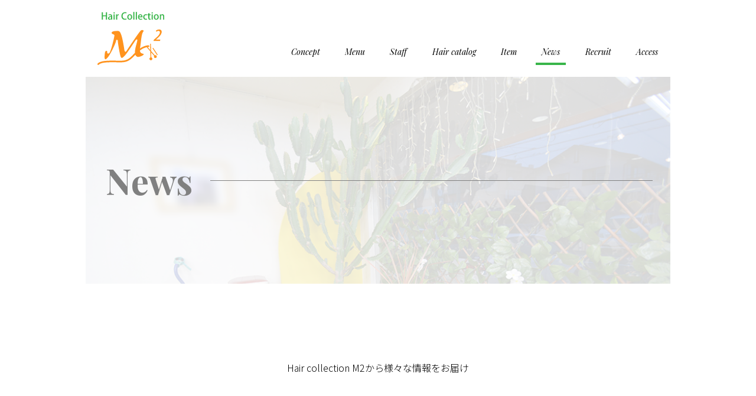

--- FILE ---
content_type: text/html; charset=UTF-8
request_url: https://haircollection-m2.com/news/2022/02/592/
body_size: 28669
content:
<!DOCTYPE html>
<html lang="ja" class="no-js">

<head>
  <meta charset="UTF-8">
      <title> &raquo; 2月23日　富士山の日 | 静岡市清水区の美容室｜Hair collection M2【エムツー】</title>
    <meta name="keywords" content="静岡市,清水区,美容室,ヘアドネーション" />
  <meta name="description" content="静岡市清水区の美容室、「Hair collection M2」。確かな技術とアットホームな環境でご来店いただいたお客様の髪に
至福のひと時を与えます。カラーからパーマまでお客様のご要望にお応えいたします。当店はヘアドネーションも可能な美容室となっております。静岡市清水区の美容室をお探しの方は是非お越しください。" />
  <meta name="format-detection" content="telephone=no">
  <meta name="viewport" content="width=device-width">
  <link href="https://fonts.googleapis.com/css2?family=Noto+Sans+JP:wght@100;300;400;500;700;900&family=Playfair+Display:ital,wght@0,400;0,500;0,600;0,669;0,700;0,800;0,900;1,400;1,500;1,600;1,669;1,700;1,800;1,900&display=swap" rel="stylesheet">
  <script>(function(html){html.className = html.className.replace(/\bno-js\b/,'js')})(document.documentElement);</script>
<meta name='robots' content='max-image-preview:large' />
	<style>img:is([sizes="auto" i], [sizes^="auto," i]) { contain-intrinsic-size: 3000px 1500px }</style>
	<link rel='dns-prefetch' href='//ajax.googleapis.com' />
<link rel='dns-prefetch' href='//polyfill.io' />
<link rel='dns-prefetch' href='//cdnjs.cloudflare.com' />
<link rel='dns-prefetch' href='//stats.wp.com' />
<link rel='dns-prefetch' href='//fonts.googleapis.com' />
<link rel='dns-prefetch' href='//use.fontawesome.com' />
<link rel="alternate" type="application/rss+xml" title="M2 &raquo; フィード" href="https://haircollection-m2.com/feed/" />
<link rel="alternate" type="application/rss+xml" title="M2 &raquo; コメントフィード" href="https://haircollection-m2.com/comments/feed/" />
<link rel='stylesheet' id='wp-block-library-css' href='https://haircollection-m2.com/wp-includes/css/dist/block-library/style.min.css?ver=6.8.3' type='text/css' media='all' />
<style id='classic-theme-styles-inline-css' type='text/css'>
/*! This file is auto-generated */
.wp-block-button__link{color:#fff;background-color:#32373c;border-radius:9999px;box-shadow:none;text-decoration:none;padding:calc(.667em + 2px) calc(1.333em + 2px);font-size:1.125em}.wp-block-file__button{background:#32373c;color:#fff;text-decoration:none}
</style>
<link rel='stylesheet' id='mediaelement-css' href='https://haircollection-m2.com/wp-includes/js/mediaelement/mediaelementplayer-legacy.min.css?ver=4.2.17' type='text/css' media='all' />
<link rel='stylesheet' id='wp-mediaelement-css' href='https://haircollection-m2.com/wp-includes/js/mediaelement/wp-mediaelement.min.css?ver=6.8.3' type='text/css' media='all' />
<style id='jetpack-sharing-buttons-style-inline-css' type='text/css'>
.jetpack-sharing-buttons__services-list{display:flex;flex-direction:row;flex-wrap:wrap;gap:0;list-style-type:none;margin:5px;padding:0}.jetpack-sharing-buttons__services-list.has-small-icon-size{font-size:12px}.jetpack-sharing-buttons__services-list.has-normal-icon-size{font-size:16px}.jetpack-sharing-buttons__services-list.has-large-icon-size{font-size:24px}.jetpack-sharing-buttons__services-list.has-huge-icon-size{font-size:36px}@media print{.jetpack-sharing-buttons__services-list{display:none!important}}.editor-styles-wrapper .wp-block-jetpack-sharing-buttons{gap:0;padding-inline-start:0}ul.jetpack-sharing-buttons__services-list.has-background{padding:1.25em 2.375em}
</style>
<style id='global-styles-inline-css' type='text/css'>
:root{--wp--preset--aspect-ratio--square: 1;--wp--preset--aspect-ratio--4-3: 4/3;--wp--preset--aspect-ratio--3-4: 3/4;--wp--preset--aspect-ratio--3-2: 3/2;--wp--preset--aspect-ratio--2-3: 2/3;--wp--preset--aspect-ratio--16-9: 16/9;--wp--preset--aspect-ratio--9-16: 9/16;--wp--preset--color--black: #000000;--wp--preset--color--cyan-bluish-gray: #abb8c3;--wp--preset--color--white: #ffffff;--wp--preset--color--pale-pink: #f78da7;--wp--preset--color--vivid-red: #cf2e2e;--wp--preset--color--luminous-vivid-orange: #ff6900;--wp--preset--color--luminous-vivid-amber: #fcb900;--wp--preset--color--light-green-cyan: #7bdcb5;--wp--preset--color--vivid-green-cyan: #00d084;--wp--preset--color--pale-cyan-blue: #8ed1fc;--wp--preset--color--vivid-cyan-blue: #0693e3;--wp--preset--color--vivid-purple: #9b51e0;--wp--preset--gradient--vivid-cyan-blue-to-vivid-purple: linear-gradient(135deg,rgba(6,147,227,1) 0%,rgb(155,81,224) 100%);--wp--preset--gradient--light-green-cyan-to-vivid-green-cyan: linear-gradient(135deg,rgb(122,220,180) 0%,rgb(0,208,130) 100%);--wp--preset--gradient--luminous-vivid-amber-to-luminous-vivid-orange: linear-gradient(135deg,rgba(252,185,0,1) 0%,rgba(255,105,0,1) 100%);--wp--preset--gradient--luminous-vivid-orange-to-vivid-red: linear-gradient(135deg,rgba(255,105,0,1) 0%,rgb(207,46,46) 100%);--wp--preset--gradient--very-light-gray-to-cyan-bluish-gray: linear-gradient(135deg,rgb(238,238,238) 0%,rgb(169,184,195) 100%);--wp--preset--gradient--cool-to-warm-spectrum: linear-gradient(135deg,rgb(74,234,220) 0%,rgb(151,120,209) 20%,rgb(207,42,186) 40%,rgb(238,44,130) 60%,rgb(251,105,98) 80%,rgb(254,248,76) 100%);--wp--preset--gradient--blush-light-purple: linear-gradient(135deg,rgb(255,206,236) 0%,rgb(152,150,240) 100%);--wp--preset--gradient--blush-bordeaux: linear-gradient(135deg,rgb(254,205,165) 0%,rgb(254,45,45) 50%,rgb(107,0,62) 100%);--wp--preset--gradient--luminous-dusk: linear-gradient(135deg,rgb(255,203,112) 0%,rgb(199,81,192) 50%,rgb(65,88,208) 100%);--wp--preset--gradient--pale-ocean: linear-gradient(135deg,rgb(255,245,203) 0%,rgb(182,227,212) 50%,rgb(51,167,181) 100%);--wp--preset--gradient--electric-grass: linear-gradient(135deg,rgb(202,248,128) 0%,rgb(113,206,126) 100%);--wp--preset--gradient--midnight: linear-gradient(135deg,rgb(2,3,129) 0%,rgb(40,116,252) 100%);--wp--preset--font-size--small: 13px;--wp--preset--font-size--medium: 20px;--wp--preset--font-size--large: 36px;--wp--preset--font-size--x-large: 42px;--wp--preset--spacing--20: 0.44rem;--wp--preset--spacing--30: 0.67rem;--wp--preset--spacing--40: 1rem;--wp--preset--spacing--50: 1.5rem;--wp--preset--spacing--60: 2.25rem;--wp--preset--spacing--70: 3.38rem;--wp--preset--spacing--80: 5.06rem;--wp--preset--shadow--natural: 6px 6px 9px rgba(0, 0, 0, 0.2);--wp--preset--shadow--deep: 12px 12px 50px rgba(0, 0, 0, 0.4);--wp--preset--shadow--sharp: 6px 6px 0px rgba(0, 0, 0, 0.2);--wp--preset--shadow--outlined: 6px 6px 0px -3px rgba(255, 255, 255, 1), 6px 6px rgba(0, 0, 0, 1);--wp--preset--shadow--crisp: 6px 6px 0px rgba(0, 0, 0, 1);}:where(.is-layout-flex){gap: 0.5em;}:where(.is-layout-grid){gap: 0.5em;}body .is-layout-flex{display: flex;}.is-layout-flex{flex-wrap: wrap;align-items: center;}.is-layout-flex > :is(*, div){margin: 0;}body .is-layout-grid{display: grid;}.is-layout-grid > :is(*, div){margin: 0;}:where(.wp-block-columns.is-layout-flex){gap: 2em;}:where(.wp-block-columns.is-layout-grid){gap: 2em;}:where(.wp-block-post-template.is-layout-flex){gap: 1.25em;}:where(.wp-block-post-template.is-layout-grid){gap: 1.25em;}.has-black-color{color: var(--wp--preset--color--black) !important;}.has-cyan-bluish-gray-color{color: var(--wp--preset--color--cyan-bluish-gray) !important;}.has-white-color{color: var(--wp--preset--color--white) !important;}.has-pale-pink-color{color: var(--wp--preset--color--pale-pink) !important;}.has-vivid-red-color{color: var(--wp--preset--color--vivid-red) !important;}.has-luminous-vivid-orange-color{color: var(--wp--preset--color--luminous-vivid-orange) !important;}.has-luminous-vivid-amber-color{color: var(--wp--preset--color--luminous-vivid-amber) !important;}.has-light-green-cyan-color{color: var(--wp--preset--color--light-green-cyan) !important;}.has-vivid-green-cyan-color{color: var(--wp--preset--color--vivid-green-cyan) !important;}.has-pale-cyan-blue-color{color: var(--wp--preset--color--pale-cyan-blue) !important;}.has-vivid-cyan-blue-color{color: var(--wp--preset--color--vivid-cyan-blue) !important;}.has-vivid-purple-color{color: var(--wp--preset--color--vivid-purple) !important;}.has-black-background-color{background-color: var(--wp--preset--color--black) !important;}.has-cyan-bluish-gray-background-color{background-color: var(--wp--preset--color--cyan-bluish-gray) !important;}.has-white-background-color{background-color: var(--wp--preset--color--white) !important;}.has-pale-pink-background-color{background-color: var(--wp--preset--color--pale-pink) !important;}.has-vivid-red-background-color{background-color: var(--wp--preset--color--vivid-red) !important;}.has-luminous-vivid-orange-background-color{background-color: var(--wp--preset--color--luminous-vivid-orange) !important;}.has-luminous-vivid-amber-background-color{background-color: var(--wp--preset--color--luminous-vivid-amber) !important;}.has-light-green-cyan-background-color{background-color: var(--wp--preset--color--light-green-cyan) !important;}.has-vivid-green-cyan-background-color{background-color: var(--wp--preset--color--vivid-green-cyan) !important;}.has-pale-cyan-blue-background-color{background-color: var(--wp--preset--color--pale-cyan-blue) !important;}.has-vivid-cyan-blue-background-color{background-color: var(--wp--preset--color--vivid-cyan-blue) !important;}.has-vivid-purple-background-color{background-color: var(--wp--preset--color--vivid-purple) !important;}.has-black-border-color{border-color: var(--wp--preset--color--black) !important;}.has-cyan-bluish-gray-border-color{border-color: var(--wp--preset--color--cyan-bluish-gray) !important;}.has-white-border-color{border-color: var(--wp--preset--color--white) !important;}.has-pale-pink-border-color{border-color: var(--wp--preset--color--pale-pink) !important;}.has-vivid-red-border-color{border-color: var(--wp--preset--color--vivid-red) !important;}.has-luminous-vivid-orange-border-color{border-color: var(--wp--preset--color--luminous-vivid-orange) !important;}.has-luminous-vivid-amber-border-color{border-color: var(--wp--preset--color--luminous-vivid-amber) !important;}.has-light-green-cyan-border-color{border-color: var(--wp--preset--color--light-green-cyan) !important;}.has-vivid-green-cyan-border-color{border-color: var(--wp--preset--color--vivid-green-cyan) !important;}.has-pale-cyan-blue-border-color{border-color: var(--wp--preset--color--pale-cyan-blue) !important;}.has-vivid-cyan-blue-border-color{border-color: var(--wp--preset--color--vivid-cyan-blue) !important;}.has-vivid-purple-border-color{border-color: var(--wp--preset--color--vivid-purple) !important;}.has-vivid-cyan-blue-to-vivid-purple-gradient-background{background: var(--wp--preset--gradient--vivid-cyan-blue-to-vivid-purple) !important;}.has-light-green-cyan-to-vivid-green-cyan-gradient-background{background: var(--wp--preset--gradient--light-green-cyan-to-vivid-green-cyan) !important;}.has-luminous-vivid-amber-to-luminous-vivid-orange-gradient-background{background: var(--wp--preset--gradient--luminous-vivid-amber-to-luminous-vivid-orange) !important;}.has-luminous-vivid-orange-to-vivid-red-gradient-background{background: var(--wp--preset--gradient--luminous-vivid-orange-to-vivid-red) !important;}.has-very-light-gray-to-cyan-bluish-gray-gradient-background{background: var(--wp--preset--gradient--very-light-gray-to-cyan-bluish-gray) !important;}.has-cool-to-warm-spectrum-gradient-background{background: var(--wp--preset--gradient--cool-to-warm-spectrum) !important;}.has-blush-light-purple-gradient-background{background: var(--wp--preset--gradient--blush-light-purple) !important;}.has-blush-bordeaux-gradient-background{background: var(--wp--preset--gradient--blush-bordeaux) !important;}.has-luminous-dusk-gradient-background{background: var(--wp--preset--gradient--luminous-dusk) !important;}.has-pale-ocean-gradient-background{background: var(--wp--preset--gradient--pale-ocean) !important;}.has-electric-grass-gradient-background{background: var(--wp--preset--gradient--electric-grass) !important;}.has-midnight-gradient-background{background: var(--wp--preset--gradient--midnight) !important;}.has-small-font-size{font-size: var(--wp--preset--font-size--small) !important;}.has-medium-font-size{font-size: var(--wp--preset--font-size--medium) !important;}.has-large-font-size{font-size: var(--wp--preset--font-size--large) !important;}.has-x-large-font-size{font-size: var(--wp--preset--font-size--x-large) !important;}
:where(.wp-block-post-template.is-layout-flex){gap: 1.25em;}:where(.wp-block-post-template.is-layout-grid){gap: 1.25em;}
:where(.wp-block-columns.is-layout-flex){gap: 2em;}:where(.wp-block-columns.is-layout-grid){gap: 2em;}
:root :where(.wp-block-pullquote){font-size: 1.5em;line-height: 1.6;}
</style>
<link rel='stylesheet' id='twentyfifteen-fonts-css' href='https://fonts.googleapis.com/css?family=Noto+Sans%3A400italic%2C700italic%2C400%2C700%7CNoto+Serif%3A400italic%2C700italic%2C400%2C700%7CInconsolata%3A400%2C700&#038;subset=latin%2Clatin-ext' type='text/css' media='all' />
<link rel='stylesheet' id='genericons-css' href='https://haircollection-m2.com/wp-content/plugins/jetpack/_inc/genericons/genericons/genericons.css?ver=3.1' type='text/css' media='all' />
<link rel='stylesheet' id='twentyfifteen-style-css' href='https://haircollection-m2.com/wp-content/themes/promotionblog/style.css?ver=6.8.3' type='text/css' media='all' />
<!--[if lt IE 9]>
<link rel='stylesheet' id='twentyfifteen-ie-css' href='https://haircollection-m2.com/wp-content/themes/promotionblog/css/ie.css?ver=20141010' type='text/css' media='all' />
<![endif]-->
<!--[if lt IE 8]>
<link rel='stylesheet' id='twentyfifteen-ie7-css' href='https://haircollection-m2.com/wp-content/themes/promotionblog/css/ie7.css?ver=20141010' type='text/css' media='all' />
<![endif]-->
<link rel='stylesheet' id='font-awesome-css' href='//use.fontawesome.com/releases/v5.5.0/css/all.css?ver=6.8.3' type='text/css' media='all' />
<link rel='stylesheet' id='swiper-css' href='https://haircollection-m2.com/wp-content/themes/promotionblog/css/swiper.min.css?ver=6.8.3' type='text/css' media='all' />
<script type="text/javascript" src="//ajax.googleapis.com/ajax/libs/jquery/1.8.2/jquery.min.js?ver=6.8.3" id="jquery-js"></script>
<script type="text/javascript" src="https://haircollection-m2.com/wp-content/themes/promotionblog/js/smoothscroll/backtotopbtn.js?ver=1" id="smoothscroll-js"></script>
<script type="text/javascript" src="//polyfill.io/v2/polyfill.min.js?features=IntersectionObserver&amp;ver=1" id="intersectionObserver-js"></script>
<script type="text/javascript" src="//cdnjs.cloudflare.com/ajax/libs/picturefill/3.0.3/picturefill.js?ver=1" id="picturefill-js"></script>
<script type="text/javascript" src="https://haircollection-m2.com/wp-content/themes/promotionblog/js/ofi.min.js" id="ofi-js"></script>
<link rel="https://api.w.org/" href="https://haircollection-m2.com/wp-json/" /><link rel="alternate" title="JSON" type="application/json" href="https://haircollection-m2.com/wp-json/wp/v2/posts/592" /><link rel="EditURI" type="application/rsd+xml" title="RSD" href="https://haircollection-m2.com/xmlrpc.php?rsd" />
<link rel="canonical" href="https://haircollection-m2.com/news/2022/02/592/" />
<link rel='shortlink' href='https://haircollection-m2.com/?p=592' />
<link rel="alternate" title="oEmbed (JSON)" type="application/json+oembed" href="https://haircollection-m2.com/wp-json/oembed/1.0/embed?url=https%3A%2F%2Fhaircollection-m2.com%2Fnews%2F2022%2F02%2F592%2F" />
<link rel="alternate" title="oEmbed (XML)" type="text/xml+oembed" href="https://haircollection-m2.com/wp-json/oembed/1.0/embed?url=https%3A%2F%2Fhaircollection-m2.com%2Fnews%2F2022%2F02%2F592%2F&#038;format=xml" />
	<style>img#wpstats{display:none}</style>
		<style type="text/css">.recentcomments a{display:inline !important;padding:0 !important;margin:0 !important;}</style>
<!-- Jetpack Open Graph Tags -->
<meta property="og:type" content="article" />
<meta property="og:title" content="2月23日　富士山の日" />
<meta property="og:url" content="https://haircollection-m2.com/news/2022/02/592/" />
<meta property="og:description" content="タマゴやさんの近くから🐤" />
<meta property="article:published_time" content="2022-02-23T09:55:47+00:00" />
<meta property="article:modified_time" content="2022-02-23T09:56:08+00:00" />
<meta property="og:site_name" content="M2" />
<meta property="og:image" content="https://haircollection-m2.com/wp-content/uploads/2022/02/20220118_1219275239254484305758634.jpg" />
<meta property="og:image:secure_url" content="https://i0.wp.com/haircollection-m2.com/wp-content/uploads/2022/02/20220118_1219275239254484305758634.jpg?ssl=1" />
<meta property="og:image:width" content="600" />
<meta property="og:image:height" content="800" />
<meta property="og:image:alt" content="" />
<meta property="og:locale" content="ja_JP" />
<meta name="twitter:text:title" content="2月23日　富士山の日" />
<meta name="twitter:image" content="https://haircollection-m2.com/wp-content/uploads/2022/02/20220118_1219275239254484305758634.jpg?w=640" />
<meta name="twitter:card" content="summary_large_image" />

<!-- End Jetpack Open Graph Tags -->
  <!--[if lt IE 9]>
<script src="https://haircollection-m2.com/wp-content/themes/promotionblog/js/html5.js"></script>
<script src="http://css3-mediaqueries-js.googlecode.com/svn/trunk/css3-mediaqueries.js"></script><![endif]-->
  
<!-- ここからOGP -->
<meta property="og:type" content="blog">
<meta property="og:description" content="">
<meta property="og:title" content="2月23日　富士山の日">
<meta property="og:url" content="https://haircollection-m2.com/news/2022/02/592/">
<meta property="og:image" content="https://haircollection-m2.com/wp-content/uploads/2022/02/20220118_1219275239254484305758634.jpg">
<meta property="og:site_name" content="M2">
<meta property="fb:admins" content="1073741825">
<meta property="fb:app_id" content="1525808777649590">
<!-- ここまでOGP -->  <!--css-->
  
  <!--<link rel="shortcut icon" href="https://haircollection-m2.com/wp-content/themes/promotionblog/favicon.ico" type="image/vnd.microsoft.icon" />-->
  <link rel="icon" href="https://haircollection-m2.com/favicon.ico" type="image/vnd.microsoft.icon" />
</head>

<body class="wp-singular post-template-default single single-post postid-592 single-format-standard wp-theme-promotionblog category-1 news">
  <div id="loading">
    <div class="loader"></div>
  </div>
  <header id="header" class="header" role="banner">

    <div class="navigation__fix">
      <div class="navigation__fix__inner mainwrap">

        <nav class="site__navigation" role="navigation">

          <a href="https://haircollection-m2.com/" class="header__logo hover-opacity">
            <div class="logo__inner">
              <img src="https://haircollection-m2.com/wp-content/themes/promotionblog/images/common/logo.svg" alt="Hair collection M2">
            </div>
          </a>

          <div id="spgnavi" class="spgnavi">
            <a href="tel:054-348-9666" class="header__tel-link">
              ご予約はお電話にて<i class="fas fa-phone"></i>
            </a>
            <div class="sp-item">
              <a href="https://www.google.com/maps/place/%EF%BC%AD%EF%BC%92/@35.0379543,138.4507592,16.5z/data=!4m8!1m2!2m1!1zTTIg6Z2Z5bKhIOe-juWuuemZog!3m4!1s0x601a345f25348a53:0x7f2fc1f9851d9d11!8m2!3d35.038306!4d138.454436" target="_blank"><i class="fas fa-map-marker-alt"></i></a>
              <!--<a href="tel:054-348-9666" class="sp_tel_btn"><i class="fas fa-phone"></i></a>-->
            </div>
            <button id="toggle" type="button">
              <span class="gnavi-trigger">
                <span></span>
                <span></span>
                <span></span>
              </span>
            </button>
          </div>

          <div id="gnavi" class="gnavi">
            <ul class="gnavi-wrap"><li id="menu-item-61" class="sp-only"><a href="https://haircollection-m2.com/">Top</a></li>
<li id="menu-item-63"><a href="https://haircollection-m2.com/concept/">Concept</a></li>
<li id="menu-item-66" class="menu"><a href="https://haircollection-m2.com/category/menu/">Menu</a></li>
<li id="menu-item-64"><a href="https://haircollection-m2.com/staff/">Staff</a></li>
<li id="menu-item-65" class="hair-catalog"><a href="https://haircollection-m2.com/category/hair-catalog/">Hair catalog</a></li>
<li id="menu-item-178" class="item"><a href="https://haircollection-m2.com/category/item/">Item</a></li>
<li id="menu-item-67" class="news"><a href="https://haircollection-m2.com/category/news/">News</a></li>
<li id="menu-item-79" class="recruit"><a href="https://haircollection-m2.com/category/recruit/">Recruit</a></li>
<li id="menu-item-62"><a href="https://haircollection-m2.com/access/">Access</a></li>
</ul>          </div>

          <div id="js-sns" class="sns__list">
            <a href="https://www.facebook.com/M2-106931564467467/" target="_blank"><i class="fab fa-facebook-f"></i></a>
            <a href="https://twitter.com/m2_shizuoka" target="_blank"><i class="fab fa-twitter"></i></a>
          </div>
          <!-- / sns_list-->

        </nav><!-- /#site-navigation -->
      </div>
      <!-- / .navigation__fix__inner--->
    </div>
    <!-- / .navigation__fix --->

    
          <div class="page-first">

        <div class="page-first__inner mainwrap">
                                  <div class="page-first__ttl">
              <h1 class="page-first__ttl__main">News</h1>
            </div>
                  </div>
        <!-- / .page__first__inner -->
      </div>
      <!-- / .page__first -->

              <div class="breadcrumb">
        <div id="breadcrumb" class="clearfix"><div class="widewrap"><ul><li><a href="https://haircollection-m2.com/">TOP</a></li><li>&gt;</li><li><a href="https://haircollection-m2.com/category/news/">News</a></li><li>&gt;</li><li><span>2月23日　富士山の日</span></li></ul></div></div>      </div>
    
  </header><!-- .site-header -->
  <div class="content">
    <main class="main site-main" role="main">

<article class="article">
  <p class="tac mainwrap">Hair collection M2から様々な情報をお届け</p>
  <!-- /.mainwrap -->

  <div class="content-body">
          <section class="post mainwrap">
        <div class="post__body">
          <time datetime="2022-02-23" class="posts__date">
            2022/02/23          </time>
          <h2 class="post__ttl">2月23日　富士山の日</h2>

          <div class="post__content">
            
<figure class="wp-block-image size-large"><img fetchpriority="high" decoding="async" width="600" height="800" src="https://haircollection-m2.com/wp-content/uploads/2022/02/20220118_1219275239254484305758634.jpg" alt="" class="wp-image-591"/></figure>



<p>タマゴやさんの近くから🐤</p>
          </div>
          <!-- /.posts__content -->
        </div>
        <!-- /.post__body -->
      </section>
      <div class="single__pager">
        <div class="mainwrap">
          <div class="left link_btn">
            <a href="https://haircollection-m2.com/news/2022/02/595/" rel="next"><span>« prev</span></a>          </div>
          <div class="right link_btn">
            <a href="https://haircollection-m2.com/news/2022/01/580/" rel="prev"><span>next »</span></a>          </div>
        </div>
      </div>
    
  </div>
  <!-- /.content__body -->


</article><!-- #post-## -->


</main><!-- #main -->

</div><!-- #content -->
<!-- トップへ戻るボタン -->


<footer id="footer" class="footer" role="contentinfo">

  <div class="footer__inner">
    <div class="mainwrap">

      <a href="https://haircollection-m2.com/" class="footer__logo hover-opacity">
        <div class="logo__inner">
          <img src="https://haircollection-m2.com/wp-content/themes/promotionblog/images/common/logo.svg" alt="Hair collection M2">
        </div>
        <!-- /.footer__logo__inner -->
      </a>
      <!-- /.footer__logo -->

      <p class="footer__desc tac">〒424-0001<span class="sp-br"></span> 静岡県静岡市清水区梅ケ谷13-5</p>

      <p class="footer__tel">
        <i class="fas fa-phone footer__fa-tel"></i>
        <a href="tel:054-348-9666">054-348-9666</a> / <span class="sp-br "></span> <a href="tel:">0120-489-699</a>
      </p>

      <ul class="footer__info tac">
        <li class="footer__desc footer__desc--mt uppercase">
          営業時間: 9:00～18:00          <span class="sp-br"></span>（Telにてご予約ください）
        </li>
        <li class="footer__desc footer__desc--mt uppercase">
          <span class="sp-br"></span>※営業時間外はTELにて対応いたします
        </li>
        <li class="footer__desc footer__desc--mt">
          定休日: <a href="https://haircollection-m2.com/category/news/" class="text-link">Newsページよりご確認ください</a>
        </li>
        <li class="footer__desc footer__desc--mt">各種クレジット・電子マネー利用可</li>
      </ul>

      <div class="footer__credit tac">
        <img src="https://haircollection-m2.com/wp-content/themes/promotionblog/images/common/card_icon.png" alt="Visa、MASTER、アメリカンエキスプレス、JCB、ダイナーズ、ディスカバー、銀聯、PayPay、メルペイ、auペイ、d払い、WeChatPay、ALIPAY、LINEPay、グーグルペイ、アップルペイ、PayPal">
      </div>

      <a href="https://www.google.com/maps/place/%EF%BC%AD%EF%BC%92/@35.0379543,138.4507592,16.5z/data=!4m8!1m2!2m1!1zTTIg6Z2Z5bKhIOe-juWuuemZog!3m4!1s0x601a345f25348a53:0x7f2fc1f9851d9d11!8m2!3d35.038306!4d138.454436" class="btn footer__btn" target="_blank">Google Map</a>

      <ul class="footer__sns">
        <li>
          <a href="https://www.facebook.com/M2-106931564467467/" target="_blank">
            <img src="https://haircollection-m2.com/wp-content/themes/promotionblog/images/common/fb_icon.png" alt="facebook">
          </a>
        </li>
        <li>
          <a href="https://twitter.com/m2_shizuoka" target="_blank">
            <img src="https://haircollection-m2.com/wp-content/themes/promotionblog/images/common/tw_icon.png" alt="twitter">
          </a>
        </li>
      </ul>

    </div>
    <!-- / .mainwrap -->
  </div>
  <!-- / .footer__inner -->

  <div class="copyright">
    <div class="mainwrap">
      © <a href="https://haircollection-m2.com">
        haircollection-m2.com</a>&ensp;All&ensp;Rights&ensp;Reserved.
    </div>
  </div>

</footer><!-- #footer.site_footer -->

<script type="speculationrules">
{"prefetch":[{"source":"document","where":{"and":[{"href_matches":"\/*"},{"not":{"href_matches":["\/wp-*.php","\/wp-admin\/*","\/wp-content\/uploads\/*","\/wp-content\/*","\/wp-content\/plugins\/*","\/wp-content\/themes\/promotionblog\/*","\/*\\?(.+)"]}},{"not":{"selector_matches":"a[rel~=\"nofollow\"]"}},{"not":{"selector_matches":".no-prefetch, .no-prefetch a"}}]},"eagerness":"conservative"}]}
</script>
<script type="text/javascript" src="https://haircollection-m2.com/wp-content/themes/promotionblog/js/skip-link-focus-fix.js?ver=20141010" id="twentyfifteen-skip-link-focus-fix-js"></script>
<script type="text/javascript" id="twentyfifteen-script-js-extra">
/* <![CDATA[ */
var screenReaderText = {"expand":"<span class=\"screen-reader-text\">\u30b5\u30d6\u30e1\u30cb\u30e5\u30fc\u3092\u5c55\u958b<\/span>","collapse":"<span class=\"screen-reader-text\">\u30b5\u30d6\u30e1\u30cb\u30e5\u30fc\u3092\u9589\u3058\u308b<\/span>"};
/* ]]> */
</script>
<script type="text/javascript" src="https://haircollection-m2.com/wp-content/themes/promotionblog/js/functions.js?ver=20150330" id="twentyfifteen-script-js"></script>
<script type="text/javascript" src="https://haircollection-m2.com/wp-content/themes/promotionblog/js/icc-script.js" id="icc-script-js"></script>
<script type="text/javascript" src="https://haircollection-m2.com/wp-content/themes/promotionblog/js/swiper.js" id="swiper-js"></script>
<script type="text/javascript" id="jetpack-stats-js-before">
/* <![CDATA[ */
_stq = window._stq || [];
_stq.push([ "view", JSON.parse("{\"v\":\"ext\",\"blog\":\"181822515\",\"post\":\"592\",\"tz\":\"9\",\"srv\":\"haircollection-m2.com\",\"j\":\"1:14.9\"}") ]);
_stq.push([ "clickTrackerInit", "181822515", "592" ]);
/* ]]> */
</script>
<script type="text/javascript" src="https://stats.wp.com/e-202604.js" id="jetpack-stats-js" defer="defer" data-wp-strategy="defer"></script>
</body>

</html>


--- FILE ---
content_type: text/css
request_url: https://haircollection-m2.com/wp-content/themes/promotionblog/style.css?ver=6.8.3
body_size: 68273
content:
@-webkit-keyframes fadeIn{from{opacity:0}to{opcaity:1}}@keyframes fadeIn{from{opacity:0}to{opcaity:1}}@media screen and (max-width: 767px){.for_form .form_inner{padding:30px 10px}}@media screen and (min-width: 768px){.for_form .form_inner{padding:50px 20px;width:80%;margin:0 auto}}.for_form p{display:none}.for_form .requiredmark{display:inline-block;margin-left:15px;background:#ff931e;padding:3px 5px;color:#fff;font-weight:normal;font-size:12px;line-height:1}@media screen and (max-width: 767px){.for_form .requiredmark{font-size:11px}}.for_form div.wpcf7-mail-sent-ok,.for_form div.wpcf7-validation-errors{border:double 4px #ff931e;font-weight:bold;font-size:20px;padding:10px;display:block;margin:30px auto;text-align:center;background-color:#fff}@media screen and (max-width: 767px){.for_form div.wpcf7-mail-sent-ok,.for_form div.wpcf7-validation-errors{font-size:15px}}.for_form form.sent .acceptance,.for_form form.sent .submit{display:none}.for_form form table{border-collapse:collapse}.for_form form table tr:last-child th,.for_form form table tr:last-child td{border:none}.for_form form table th,.for_form form table td{vertical-align:top}@media screen and (max-width: 767px){.for_form form table th,.for_form form table td{padding:7px;display:block;width:100%;vertical-align:middle}}@media screen and (min-width: 768px){.for_form form table th{padding:15px 10px 7px 20px}}@media screen and (min-width: 768px){.for_form form table td{padding:10px}}.for_form form input.s_size{margin-left:10px}.for_form form input.s_size[type=text]{width:30%}.for_form form input[type=tel]{width:16em}.for_form form input[type=number]{width:3em}.for_form form input[type=text]{width:98%}.for_form form input[type=text]#zip,.for_form form input[type=text]#zip2,.for_form form input[type=text]#pref{width:12em}.for_form form input[type=email]{width:98%}.for_form form input[type="radio"]{margin:0 0 4px 0 !important}.for_form form input[type=submit]{display:block;width:100%;max-width:21em;padding:10px;margin:0 auto;font-size:14px;font-size:1.4rem;cursor:pointer;color:#fff;background:#39b54a;border:solid 1px #39b54a;border-radius:20px;letter-spacing:5px;-webkit-transition:all 0.25s ease;-o-transition:all 0.25s ease;transition:all 0.25s ease}.for_form form input[type=submit]:hover{color:#ff931e;background:#fff;border:solid 1px #999}.for_form form input[type="submit"][disabled]{cursor:not-allowed}.for_form form input[type="submit"][disabled]:hover{background:#fff;border:solid 1px #39b54a;color:#39b54a}.for_form form textarea{width:98%;padding:5px;border:solid 1px #ccc;background-color:#fff}.for_form form .form_select{overflow:hidden;width:90%;margin-left:5px;text-align:center}.for_form form .form_select select{width:100%;cursor:pointer;text-indent:0.01px;-o-text-overflow:ellipsis;text-overflow:ellipsis;border:none;outline:none;background:transparent;background-image:none;-webkit-box-shadow:none;box-shadow:none;-webkit-appearance:none;-moz-appearance:none;appearance:none}.for_form form .form_select select::-ms-expand{display:none}.for_form form .form_select{position:relative;border:1px solid #bbbbbb;border-radius:2px;background:#ffffff}.for_form form .form_select::before{position:absolute;top:0.8em;right:0.9em;width:0;height:0;padding:0;content:'';border-left:6px solid transparent;border-right:6px solid transparent;border-top:6px solid #666666;pointer-events:none}.for_form .form_btn_group{display:-webkit-box;display:-ms-flexbox;display:flex;-webkit-box-pack:center;-ms-flex-pack:center;justify-content:center}.contact_note li{margin-left:1em;text-indent:-1em}.contact_note li:before{display:inline;content:'＊'}html,body,div,span,applet,object,iframe,h1,h2,h3,h4,h5,h6,p,blockquote,pre,a,abbr,acronym,address,cite,code,del,dfn,ins,kbd,q,s,samp,strike,sub,sup,tt,var,dl,dt,dd,ol,ul,li,fieldset,form,label,legend,table,caption,tbody,tfoot,thead,tr,th,td,figure{border:0;font-style:inherit;font-weight:inherit;margin:0;outline:0;padding:0;vertical-align:baseline}*{-webkit-box-sizing:border-box;box-sizing:border-box}*:before,*:after{-webkit-box-sizing:inherit;box-sizing:inherit}article,aside,details,figcaption,figure,footer,header,main,nav,section{display:block}ol,ul,li{list-style-type:none}table{width:100%;border-collapse:collapse;border-spacing:0}table caption,table th,table td{font-weight:normal;text-align:left}@font-face{font-family:"icomoon";src:url("fonts/icomoon.eot?tzkoro");src:url("fonts/icomoon.eot?tzkoro#iefix") format("embedded-opentype"),url("fonts/icomoon.ttf?tzkoro") format("truetype"),url("fonts/icomoon.woff?tzkoro") format("woff"),url("fonts/icomoon.svg?tzkoro#icomoon") format("svg");font-weight:normal;font-style:normal}@font-face{font-family:"Bahnschrift";src:url("fonts/BAHNSCHRIFT.woff") format("woff"),url("fonts/BAHNSCHRIFT.ttf") format("truetype"),url("fonts/BAHNSCHRIFT.eot") format("embedded-opentype")}@font-face{font-family:"BROADW_0";src:url("fonts/BROADW_0.woff") format("woff"),url("fonts/BROADW_0.ttf") format("truetype"),url("fonts/BROADW_0.eot") format("embedded-opentype")}[class^="icon-"],[class*=" icon-"]{font-family:"icomoon" !important;speak:none;font-style:normal;font-weight:normal;font-variant:normal;text-transform:none;line-height:1;-webkit-font-smoothing:antialiased;-moz-osx-font-smoothing:grayscale}.icon-facebook:before{content:"\e849"}.icon-twitter:before{content:"\e84d"}.icon-phone:before{content:"\e81b"}.icon-mail2:before{content:"\e844"}.font-main,body,.contact-box textarea{font-family:"Noto Sans JP", sans-serif}.font-sub,.text-link-arrow,.page-first__ttl__main,.sec-ttl,.gnavi-wrap li a,.top-news__item__link{font-family:'Playfair Display', serif}body{font-size:14px;font-size:1.4rem;font-weight:300;font-style:normal;color:#000;word-break:break-all;background:#fff}@media screen and (min-width: 768px){body{font-size:16px;font-size:1.6rem}}html,body{height:100%}html{font-size:62.5%}.login #login h1 a{background:url(images/common/logo.svg) center/contain no-repeat !important;width:250px;max-width:100%;height:47px;display:block}.login #login #nav a,.login #login #backtoblog a{color:#fff}h2,h3,h4,h5,h6{line-height:1.3}.main{letter-spacing:0}p{line-height:1.75}header,#site_navigation,#mainvisualarea,#breadcrumb,#pagetitlearea,#content,footer{width:100%}.ofi{-o-object-fit:cover;object-fit:cover;font-family:"object-fit:cover;"}.bg_white{background:#fff}.fwb{font-weight:bold}.fwb li{margin-bottom:0}a{color:#000;text-decoration:none}a:hover,a:active{outline:0;opacity:0.7;-webkit-transition:opacity 0.2s ease-out;-o-transition:opacity 0.2s ease-out;transition:opacity 0.2s ease-out}a img{border:0}a img:hover,a img:active{outline:0;opacity:0.7;-webkit-transition:opacity 0.2s ease-out;-o-transition:opacity 0.2s ease-out;transition:opacity 0.2s ease-out}img{border:0;max-width:100%;height:auto;vertical-align:bottom}.w100per{max-width:none;width:100%}.mainwrap,#breadcrumb,.contact-form__tr{margin:0 auto;padding:0 10px}@media screen and (min-width: 768px){.mainwrap,#breadcrumb,.contact-form__tr{max-width:990px}}.mainwrap--wide{max-width:1280px}.mainwrap--very-wide{max-width:1720px}.mainwrap--narrow{max-width:740px}.img{text-align:center}.searchform{width:200px;background:#ff931e}.searchfield{font-size:18px;font-size:1.8rem;margin:0;padding:calc(0.5em - 2px);width:calc(100% - 35px);padding-right:2px}.search{font-family:FontAwesome;background:transparent;font-size:20px;font-size:2rem;color:#fff;height:30px;padding:0;border:none;cursor:pointer}.clear:after{display:block;content:"";clear:both;overflow:hidden}.tar{text-align:right}.break_word{word-wrap:break-word}.mb5{margin-bottom:5px !important}.mb7{margin-bottom:7px !important}.mb10{margin-bottom:10px !important}.mb15{margin-bottom:15px !important}.mb20{margin-bottom:20px !important}.mb30{margin-bottom:30px !important}.mb50{margin-bottom:50px !important}.mb60{margin-bottom:60px !important}.mb70{margin-bottom:70px !important}.mb120{margin-bottom:120px !important}.mb0{margin-bottom:0 !important}.mt1em{margin-top:1em}.mt1em{margin-top:2em}.mt-a{margin-top:auto}.mb1em{margin-bottom:1em !important}.mb2em{margin-bottom:2em !important}.mb3em{margin-bottom:3em !important}.mb4em{margin-bottom:4em !important}.mb5em{margin-bottom:5em !important}.lh14{line-height:1.4em !important}.lh17{line-height:1.7em !important}.lh2{line-height:2em !important}.text_left{text-align:left !important}.text_right{text-align:right !important}.text_center{text-align:center !important}.text_red{color:#f00 !important}.switch{visibility:hidden}@media screen and (max-width: 767px){.spview,.sp_taview,.sp_pcview{display:block !important}.taview,.ta_pcview,.pcview{display:none !important}}@media screen and (min-width: 768px) and (max-width: 980px){.sp_taview,.taview,.ta_pcview{display:block !important}.spview,.sp_pcview,.pcview{display:none !important}}@media screen and (min-width: 981px){.sp_pcview,.ta_pcview,.pcview{display:block !important}.spview,.sp_taview,.taview{display:none !important}}@media screen and (min-width: 768px){.leftdir{float:left}.rightdir{float:right}}strong,b,.bold{font-weight:bold}small,.small{font-size:14px}.bg_w{background:#fff}.bg_g{background:#f2f2f2}.ta_c{text-align:center}@media screen and (max-width: 767px){.col2_wrap .col2_item,.col3_wrap .col3_item,.col4_wrap .col4_item{margin-bottom:15px}.col2_wrap .col2_item a,.col3_wrap .col3_item a,.col4_wrap .col4_item a{display:block}.col2_wrap .col2_item:nth-child(2n),.col2_wrap .col2_item:last-child{margin-right:0}.col3_wrap .col3_item:nth-child(3n),.col3_wrap .col3_item:last-child{margin-right:0}.col4_wrap .col4_item:nth-child(4n),.col5_wrap.col5_item:nth-child(5n){margin-right:0}.f_size55 .leftdir,.f_size55 .rightdir,.f_size64 .leftdir,.f_size64 .rightdir,.f_size46 .leftdir,.f_size46 .rightdir,.f_size73 .leftdir,.f_size73 .rightdir,.f_size37 .leftdir,.f_size37 .rightdir,.f_size82 .leftdir,.f_size82 .rightdir,.f_size28 .leftdir,.f_size28 .rightdir,.f_size91 .leftdir,.f_size91 .rightdir,.f_size19 .leftdir,.f_size19 .rightdir{float:none;width:auto;margin-bottom:30px}}@media screen and (min-width: 768px){.col2_wrap:after{display:block;content:"";clear:both;overflow:hidden}.col2_wrap .col2_item{width:49%;float:left;margin-right:2%}.col2_wrap .col2_item:nth-child(2n){float:right;margin-right:0}.col3_wrap:after{display:block;content:"";clear:both;overflow:hidden}.col3_item{float:left;width:32%;margin-right:2%}.col3_item:nth-child(3n){margin-right:0}.col3_item:nth-child(3n+1){clear:left}.col4_wrap:after{display:block;content:"";clear:both;overflow:hidden}.col4_wrap .col4_item{width:23.5%;float:left;margin-right:2%}.col4_wrap .col4_item:nth-child(4n){margin-right:0}.col4_wrap .col4_item:nth-child(4n+1){clear:left}.col5_wrap:after{display:block;content:"";clear:both;overflow:hidden}.col5_wrap .col5_item{width:19.2%;float:left;margin-right:1%}.col5_wrap .col5_item:nth-child(5n){margin-right:0}.col5_wrap .col5_item:nth-child(5n+1){clear:left}.f_size55:after,.f_size64:after,.f_size46:after,.f_size73:after,.f_size37:after,.f_size82:after,.f_size28:after,.f_size91:after,.f_size19:after{display:block;content:"";clear:both;overflow:hidden}.f_size55>.leftdir{width:49%}.f_size55>.rightdir{width:49%}.f_size64>.leftdir{width:59%}.f_size64>.rightdir{width:39%}.f_size46>.leftdir{width:39%}.f_size46>.rightdir{width:59%}.f_size73>.leftdir{width:69%}.f_size73>.rightdir{width:29%}.f_size37>.leftdir{width:29%}.f_size37>.rightdir{width:69%}.f_size82>.leftdir{width:79%}.f_size82>.rightdir{width:19%}.f_size28>.leftdir{width:19%}.f_size28>.rightdir{width:79%}.f_size91>.leftdir{width:89%}.f_size91>.rightdir{width:9%}.f_size19>.leftdir{width:9%}.f_size19>.rightdir{width:89%}}#back_to_top{position:fixed;z-index:99;right:5px;bottom:5px;width:45px}@media screen and (min-width: 768px) and (max-width: 980px){#back_to_top{right:20px;bottom:20px}}@media screen and (min-width: 981px){#back_to_top{right:45px;bottom:45px}}.breadcrumb{width:100%}#breadcrumb{margin:0 auto}@media screen and (min-width: 768px){#breadcrumb{width:100%}}#breadcrumb ul{overflow:hidden;margin:0 auto;margin-left:2%}#breadcrumb li{float:left;padding:5px 5px 5px 0;font-size:12px;font-size:1.2rem;color:#fff;vertical-align:middle;line-height:1.7}#breadcrumb a{color:#fff}#Pager{text-align:center;margin-top:25px}@media screen and (min-width: 768px){#Pager{margin-top:50px}}.pagination{display:inline-block;overflow:hidden;clear:both;position:relative;padding:20px 0;font-size:16px;font-size:1.6rem;font-weight:300}@media screen and (min-width: 768px){.pagination{font-size:20px;font-size:2rem}}.pagination span{text-decoration:none}.pagination span,.pagination a{display:block;float:left;text-align:center;color:#000}.pagination a{text-align:center;-webkit-transition:all 0.25s linear;-o-transition:all 0.25s linear;transition:all 0.25s linear;margin:0 0.5em}.pagination a:after{-webkit-transform:scaleY(0);-ms-transform:scaleY(0);transform:scaleY(0)}.pagination .current{margin:0 0.5em;line-height:1.7;color:#000;font-weight:900;text-align:center;position:relative}.single__pager{max-width:800px;margin:16px auto 0;clear:both;overflow:hidden;position:relative;font-size:16px;font-size:1.6rem}.single__pager a{display:inline-block;line-height:1.2;-webkit-transition:all 0.25s ease;-o-transition:all 0.25s ease;transition:all 0.25s ease;color:#000}.single__pager a:after{background:currentColor}.single__pager .left,.single__pager .right{display:inline-block}.single__pager .left{float:left}.single__pager .right{float:right;text-align:right}.single .entry_content p{display:block;margin:1em 0}.single .entry_content h1,.single .entry_content h2,.single .entry_content h3,.single .entry_content h4,.single .entry_content h5,.single .entry_content h6,.single .entry_content ul,.single .entry_content li,.single .entry_content img,.single .entry_content table,.single .entry_content tr,.single .entry_content th,.single .entry_content td,.single .entry_content dl,.single .entry_content dt,.single .entry_content dd{font-weight:normal;margin:0px;padding:0px;border:none;list-style-type:none}.single .entry_content strong{font-weight:bold}.single .entry_content em{font-style:italic}.single .entry_content blockquote{display:block;-webkit-margin-before:1em;-webkit-margin-after:1em;-webkit-margin-start:40px;-webkit-margin-end:40px}.single .entry_content .aligncenter{display:block;margin:0 auto}.single .entry_content .alignright{float:right}.single .entry_content .alignleft{float:left}.single .entry_content img[class*="wp-image-"],.single .entry_content img[class*="attachment-"]{max-width:100%;height:auto}.single .entry_content .clearfix{overflow:hidden;zoom:1}.single .entry_content .clearfix:after{content:".";display:block;clear:both;height:0;visibility:hidden}@media screen and (min-width: 768px){.title.nowrap{overflow:hidden;white-space:nowrap;text-overflow:ellipsis;-webkit-text-overflow:ellipsis;-o-text-overflow:ellipsis}}.img_area{text-align:center}button{background-color:transparent;border:none;cursor:pointer;outline:none;padding:0;-webkit-appearance:none;-moz-appearance:none;appearance:none}.sp-br{display:block}@media screen and (min-width: 768px){.sp-br{display:none}}@media screen and (min-width: 768px){.pc-br{display:block}}.md-br{display:block}@media screen and (min-width: 481px){.md-br{display:none}}@media screen and (min-width: 768px){.sp-only{display:none}}.pc-only{display:none}@media screen and (min-width: 768px){.pc-only{display:block}}.wide-only{display:none}@media screen and (min-width: 970px){.wide-only{display:block}}.ls-quarter{letter-spacing:0.25em}.ls-half{letter-spacing:0.25em}.ls-full{letter-spacing:1em}.text-link,#breadcrumb a,.pagination a,.single__pager a,.tag-area__list__item a,.gnavi-wrap li a{position:relative;line-height:1.7;z-index:1}.text-link:hover,#breadcrumb a:hover,.pagination a:hover,.single__pager a:hover,.tag-area__list__item a:hover,.gnavi-wrap li a:hover,.text-link:active,#breadcrumb a:active,.pagination a:active,.single__pager a:active,.tag-area__list__item a:active,.gnavi-wrap li a:active{opacity:1}.text-link:after,#breadcrumb a:after,.pagination a:after,.single__pager a:after,.tag-area__list__item a:after,.gnavi-wrap li a:after{z-index:-1;position:absolute;display:block;content:"";width:100%;height:4px;background:currentColor;left:0;right:0;margin:0 auto;bottom:0;-webkit-transition:all 0.25s linear;-o-transition:all 0.25s linear;transition:all 0.25s linear;-webkit-transform:scaleY(0);-ms-transform:scaleY(0);transform:scaleY(0);-webkit-transform-origin:bottom center;-ms-transform-origin:bottom center;transform-origin:bottom center}.text-link:active:after,#breadcrumb a:active:after,.pagination a:active:after,.single__pager a:active:after,.tag-area__list__item a:active:after,.gnavi-wrap li a:active:after{-webkit-transform:scaleY(1) !important;-ms-transform:scaleY(1) !important;transform:scaleY(1) !important}@media screen and (min-width: 768px){.text-link:hover:after,#breadcrumb a:hover:after,.pagination a:hover:after,.single__pager a:hover:after,.tag-area__list__item a:hover:after,.gnavi-wrap li a:hover:after{-webkit-transform:scaleY(1) !important;-ms-transform:scaleY(1) !important;transform:scaleY(1) !important}}.text-link2{background-image:-webkit-gradient(linear, left top, left bottom, from(currentColor), to(currentColor));background-image:-o-linear-gradient(top, currentColor, currentColor);background-image:linear-gradient(to bottom, currentColor, currentColor);background-size:100% 4px;background-position:0 calc(100% + 3px);background-repeat:no-repeat}@media screen and (min-width: 768px){.text-link2:hover{background-position:0 calc(100% - 3px)}}.text-link-arrow{display:inline-block;position:relative;padding-right:105px;font-size:14px;font-size:1.4rem;font-weight:bold;color:#ff931e;-webkit-transition:all 0.25s ease-in-out;-o-transition:all 0.25s ease-in-out;transition:all 0.25s ease-in-out}@media screen and (min-width: 768px){.text-link-arrow{font-size:18px;font-size:1.8rem}}.text-link-arrow:before{display:block;content:"";position:absolute;top:50%;right:0;-webkit-transform:translateY(-50%);-ms-transform:translateY(-50%);transform:translateY(-50%);width:89px;height:8px;background:url(images/common/icon-link.svg);background-repeat:no-repeat}.text-link-arrow:active{color:#d16c00;-webkit-transition:all 0.25s ease-in-out;-o-transition:all 0.25s ease-in-out;transition:all 0.25s ease-in-out}@media screen and (min-width: 768px){.text-link-arrow:hover{color:#d16c00;-webkit-transition:all 0.25s ease-in-out;-o-transition:all 0.25s ease-in-out;transition:all 0.25s ease-in-out}}a:hover,a:active,a img:hover,a img:active{opacity:1}a img{-webkit-transition:opacity 0.5s linear;-o-transition:opacity 0.5s linear;transition:opacity 0.5s linear;-webkit-backface-visibility:hidden;backface-visibility:hidden}a img:active{opacity:0.8}@media screen and (min-width: 768px){a img:hover{opacity:0.8}}.home a img:hover{opacity:1}body:not(.home)>.content{padding-bottom:80px}@media screen and (min-width: 768px){body:not(.home)>.content{padding-bottom:160px}}body:not(.home)>.content{padding-bottom:140px}@media screen and (min-width: 768px){body:not(.home)>.content{padding-bottom:280px}}body.access>.content{padding-bottom:0}.uppercase{text-transform:uppercase}.iframe-wrap{position:relative;padding-top:56.25%;width:100%}.iframe-wrap iframe{position:absolute;top:0;left:0;width:100%;height:100%}.color-theme{color:#ff931e !important}.color-sub{color:#39b54a !important}.color-w{color:#fff !important}.color-r{color:red !important}.desc{font-size:16px;font-size:1.6rem}@media screen and (min-width: 768px){.desc{font-size:20px;font-size:2rem}}.maw1700{max-width:1700px;margin:auto}.mainvisual .swiper-slide img{width:100%;max-width:none}body.concept .page-first__inner{background:url(images/pageindex/pageindex-concept.png) center center/cover no-repeat}body.access .page-first__inner{background:url(images/pageindex/pageindex-access.png) center center/cover no-repeat}body.recruit .page-first__inner{background:url(images/pageindex/pageindex-recruit.png) center center/cover no-repeat}body.hair-catalog .page-first__inner{background:url(images/pageindex/pageindex-hair-catalog.png) center center/cover no-repeat}body.menu .page-first__inner{background:url(images/pageindex/pageindex-menu.png) center center/cover no-repeat}body.news .page-first__inner{background:url(images/pageindex/pageindex-news.png) center center/cover no-repeat}body.staff .page-first__inner{background:url(images/pageindex/pageindex-staff.png) center center/cover no-repeat}body.recruit .page-first__inner{background:url(images/pageindex/pageindex-recruit.png) center center/cover no-repeat}body.category-news .page-first__inner{background:url(images/pageindex/pageindex-news.png) center center/cover no-repeat}body.category-hair-catalog .page-first__inner{background:url(images/pageindex/pageindex-hair-catalog.png) center center/cover no-repeat}body.category-menu .page-first__inner{background:url(images/pageindex/pageindex-menu.png) center center/cover no-repeat}body.category-recruit .page-first__inner{background:url(images/pageindex/pageindex-recruit.png) center center/cover no-repeat}.page-first{color:#808080}.page-first__inner{display:-webkit-box;display:-ms-flexbox;display:flex;-webkit-box-orient:vertical;-webkit-box-direction:normal;-ms-flex-direction:column;flex-direction:column;-webkit-box-pack:center;-ms-flex-pack:center;justify-content:center;position:relative;height:150px;margin:auto;background-image:url(images/pageindex/pageindex-hair-catalog.png);background-size:cover}@media screen and (min-width: 768px){.page-first__inner{height:350px}}.page-first__ttl{font-size:40px;font-size:4rem;padding:0 0.33em 0 0.4em}@media screen and (min-width: 768px){.page-first__ttl{font-size:60px;font-size:6rem}}.page-first__ttl__main{display:-webkit-box;display:-ms-flexbox;display:flex;-webkit-box-align:center;-ms-flex-align:center;align-items:center;font-size:40px;font-size:4rem;font-weight:bold;line-height:1.2}@media screen and (min-width: 768px){.page-first__ttl__main{font-size:60px;font-size:6rem}}.page-first__ttl__main:after{display:block;content:"";-webkit-box-flex:1;-ms-flex-positive:1;flex-grow:1;height:1px;background:currentColor;margin-left:0.5em}.mainvisual,.page-first{margin:55px auto 0}@media screen and (min-width: 768px){.mainvisual,.page-first{margin-top:130px}}.tdu{text-decoration:underline}.article{margin-top:49px}@media screen and (min-width: 768px){.article{margin-top:98px}}.content-body{margin-top:45px}@media screen and (min-width: 768px){.content-body{margin-top:90px}}.sec-ttl__index{display:inline-block;padding-bottom:.3em;font-size:16px;font-size:1.6rem;font-weight:bold;line-height:1;border-bottom:3px solid #39b54a}@media screen and (min-width: 768px){.sec-ttl__index{padding-bottom:.6em}}@media screen and (min-width: 768px){.sec-ttl__index{font-size:20px;font-size:2rem}}.sec-ttl__main{padding-top:.15em;font-size:30px;font-size:3rem;font-weight:bold;line-height:1.4}@media screen and (min-width: 768px){.sec-ttl__main{padding-top:.3em}}@media screen and (min-width: 768px){.sec-ttl__main{font-size:45px;font-size:4.5rem}}.sec-ttl__sub{display:block;font-size:14px;font-size:1.4rem}@media screen and (min-width: 768px){.sec-ttl__sub{font-size:16px;font-size:1.6rem}}@media screen and (min-width: 768px){.sec-ttl__sub{display:inline-block;padding-left:1em}}.subttl{font-size:22px;font-size:2.2rem;color:#ff931e;font-weight:900;line-height:1.4;text-align:center}@media screen and (min-width: 768px){.subttl{font-size:34px;font-size:3.4rem}}.desc-after-ttl{margin-top:18px;color:#fff;font-weight:300}@media screen and (min-width: 768px){.desc-after-ttl{margin-top:36px}}@media screen and (min-width: 768px){.desc-after-ttl{text-align:center}}.ttl-ub{padding:0 0.25em 0.5em;font-size:22px;font-size:2.2rem;font-weight:700;color:#fff;line-height:1.4;border-bottom:4px solid #ff931e}@media screen and (min-width: 768px){.ttl-ub{font-size:34px;font-size:3.4rem}}.parallax{opacity:0;-webkit-transition:all 0.5s ease-in-out;-o-transition:all 0.5s ease-in-out;transition:all 0.5s ease-in-out}.parallax.parallaxActive{opacity:1}.small{font-size:0.6em}.img-bs{-webkit-box-shadow:5px 5px 0 #39b54a;box-shadow:5px 5px 0 #39b54a}@media screen and (min-width: 768px){.img-bs{-webkit-box-shadow:10px 10px 0 #39b54a;box-shadow:10px 10px 0 #39b54a}}.ellipsis{display:inline-block;max-width:100%;white-space:nowrap;word-break:break-all;overflow:hidden;-o-text-overflow:ellipsis;text-overflow:ellipsis}.list-counter{position:relative;padding-left:1.5em;counter-increment:number}.list-counter:before{display:block;content:counter(number) "）";position:absolute;top:0;left:0}.list-counter--space{padding-left:2.5em}.three-dots{display:-webkit-box;display:-ms-flexbox;display:flex;-webkit-box-pack:justify;-ms-flex-pack:justify;justify-content:space-between;width:40px;margin:auto}.three-dots span{display:block;width:8px;height:8px;background:#999999}.disc{position:relative;padding-left:1em}.disc:before{display:block;content:"\30FB";position:absolute;left:0;top:0}.disc--kome:before{content:"\203B"}.disc--rhombus:before{content:"\25C6";-webkit-transform:scale(0.7);-ms-transform:scale(0.7);transform:scale(0.7)}.disc--hr:before{content:"\2500";-webkit-transform:scale(0.7);-ms-transform:scale(0.7);transform:scale(0.7)}.disc--circle:before{content:"●"}@media screen and (min-width: 768px){.tel{pointer-events:none}}.tel.with-icon{display:inline-block;line-height:1;margin-left:1em;position:relative}.tel.with-icon:before{width:0.9em;height:0.9em;display:block;content:"";position:absolute;top:53%;left:-1em;-webkit-transform:translate(0, -50%);-ms-transform:translate(0, -50%);transform:translate(0, -50%);font-weight:bold;background:url(images/common/icon-tel.svg) center center/contain no-repeat}.tel.with-icon-fax{display:inline-block;line-height:1;margin-left:1em;position:relative}.tel.with-icon-fax:before{width:0.9em;height:0.9em;display:block;content:"";position:absolute;top:53%;left:-1em;-webkit-transform:translate(0, -50%);-ms-transform:translate(0, -50%);transform:translate(0, -50%);font-weight:bold;background:url(images/common/icon-fax.svg) center center/contain no-repeat}.iframe-wrap{position:relative;padding-top:56.25%;width:100%}.iframe-wrap iframe{position:absolute;top:0;left:0;width:100%;height:100%}.table-wrap{overflow-x:auto}.table-wrap table{table-layout:fixed}.table-wrap table tbody{width:100%;display:table}.btn,.header__tel-link{display:block;max-width:240px;padding:1.05em 0.5em;position:relative;font-size:14px;font-size:1.4rem;color:#fff;text-align:center;line-height:1.5;background:#39b54a;overflow:hidden;border:1px solid #39b54a;border-radius:8px;-webkit-transition:all 0.25s ease-in-out;-o-transition:all 0.25s ease-in-out;transition:all 0.25s ease-in-out}.btn .btn__icon-right,.header__tel-link .btn__icon-right{margin:0 0 0 10px}.btn .btn__icon-left,.header__tel-link .btn__icon-left{margin:0 10px 0 0;width:26px;height:26px}@media screen and (min-width: 768px){.btn .btn__icon-left,.header__tel-link .btn__icon-left{width:40px;height:40px}}.btn .fas,.header__tel-link .fas{margin-left:0.5em}.btn__icon{width:4px;height:6px;margin-left:0.5em;vertical-align:middle}.btn .cls-1,.header__tel-link .cls-1{fill:currentColor}.btn .link-icon,.header__tel-link .link-icon{position:absolute;top:50%;left:8%;-webkit-transform:translateY(-50%);-ms-transform:translateY(-50%);transform:translateY(-50%);width:1.678em;height:1.678em;fill:currentColor}.btn:active,.header__tel-link:active{background:#fff;color:#39b54a;-webkit-transition:all 0.25s ease-in-out;-o-transition:all 0.25s ease-in-out;transition:all 0.25s ease-in-out}@media screen and (min-width: 768px){.btn:hover,.header__tel-link:hover{background:#fff;color:#39b54a;-webkit-transition:all 0.25s ease-in-out;-o-transition:all 0.25s ease-in-out;transition:all 0.25s ease-in-out}}.btn--vertical{font-size:14px;font-size:1.4rem;background:#39b54a;color:#fff;border:1px solid #39b54a;-ms-writing-mode:tb-rl;-webkit-writing-mode:vertical-rl;writing-mode:vertical-rl;height:120px}.btn--vertical:hover{background:#fff;color:#39b54a}.btn--to-cat{margin:3.4em auto 0}@media screen and (min-width: 768px){.col2-list{display:-webkit-box;display:-ms-flexbox;display:flex;-ms-flex-wrap:wrap;flex-wrap:wrap;-webkit-box-pack:justify;-ms-flex-pack:justify;justify-content:space-between}}.col2-list__item:not(:first-child){margin-top:20px}@media screen and (min-width: 768px){.col2-list__item:not(:first-child){margin-top:0}}@media screen and (min-width: 768px){.col2-list__item{width:47.45%}.col2-list__item:nth-of-type(n+3){margin-top:24px}}.sp-col2-list{display:-webkit-box;display:-ms-flexbox;display:flex;-webkit-box-pack:justify;-ms-flex-pack:justify;justify-content:space-between}.sp-col2-list__item{width:48.45%}.sp-col2-list__item:nth-of-type(n+3){margin-top:20px}@media screen and (min-width: 768px){.col3-list{display:-webkit-box;display:-ms-flexbox;display:flex;-ms-flex-wrap:wrap;flex-wrap:wrap}}.col3-list__item:not(:first-child){margin-top:20px}@media screen and (min-width: 768px){.col3-list__item:not(:first-child){margin-top:30px}}@media screen and (min-width: 768px){.col3-list__item{width:31%}.col3-list__item:not(:nth-of-type(3n)){margin-right:3.5%}.col3-list__item:nth-of-type(-n+3){margin-top:0}}.col3-list-after-btn{margin:2em auto 0}.col4-list{display:-webkit-box;display:-ms-flexbox;display:flex;-ms-flex-wrap:wrap;flex-wrap:wrap;-webkit-box-pack:justify;-ms-flex-pack:justify;justify-content:space-between}.col4-list__item{width:49%}@media screen and (min-width: 768px){.col4-list__item{width:22.6%}}.col4-list__item:not(:nth-of-type(-n+2)){margin-top:10px}@media screen and (min-width: 768px){.col4-list__item:not(:nth-of-type(-n+2)){margin-top:20px}}@media screen and (min-width: 768px){.col4-list__item:nth-of-type(-n+4){margin-top:0}}.thumbnail-wrap{display:block;position:relative;width:100%;height:0;padding-top:66.66%;background:#ccc;overflow:hidden}.thumbnail-wrap img{position:absolute;top:50%;left:0;-webkit-transform:translateY(-50%);-ms-transform:translateY(-50%);transform:translateY(-50%);width:100%}.card__date{display:block;margin-top:8px;color:#000}.card__ttl{margin-top:4px;line-height:1.4;font-size:14px;font-size:1.4rem}@media screen and (min-width: 768px){.card__ttl{font-size:16px;font-size:1.6rem}}.img-zoom{display:block;overflow:hidden}.img-zoom .img{overflow:hidden;margin-bottom:1em}.img-zoom img{-webkit-transform:scale(1);-ms-transform:scale(1);transform:scale(1);-webkit-transition:all 0.5s ease;-o-transition:all 0.5s ease;transition:all 0.5s ease}.img-zoom:active img{-webkit-transition:all 0.5s ease;-o-transition:all 0.5s ease;transition:all 0.5s ease;-webkit-transform:scale(1.15);-ms-transform:scale(1.15);transform:scale(1.15)}@media screen and (min-width: 768px){.img-zoom:hover img{-webkit-transition:all 0.5s ease;-o-transition:all 0.5s ease;transition:all 0.5s ease;-webkit-transform:scale(1.15);-ms-transform:scale(1.15);transform:scale(1.15)}}.noposts{width:100%;padding:24px 0 24px;text-align:center;color:#000}@media screen and (min-width: 768px){.noposts{padding:48px 0 48px}}.img-hover{display:block;position:relative}.img-hover:after{display:block;content:"";position:absolute;width:100%;height:100%;top:0;left:0;background:rgba(255,255,255,0.5);opacity:0;-webkit-transition:all 0.5s ease;-o-transition:all 0.5s ease;transition:all 0.5s ease}.img-hover:active{opacity:1}@media screen and (min-width: 768px){.img-hover:hover:after{opacity:1}}.hover-opacity{display:inline-block;-webkit-transition:opacity 0.5s ease-in-out;-o-transition:opacity 0.5s ease-in-out;transition:opacity 0.5s ease-in-out}.hover-opacity:active{opacity:0.8}@media screen and (min-width: 768px){.hover-opacity:hover{opacity:0.8}}.img-bd{border:4px solid #39b54a}@media screen and (min-width: 768px){.img-bd{border-width:8px}}.common-media__img img{width:100%}.common-media__txt{margin-top:32px}.common-media__ttl{font-size:18px;font-size:1.8rem;border-bottom:1px solid #39b54a;padding:0 0 0.5em 10px}@media screen and (min-width: 768px){.common-media__ttl{font-size:20px;font-size:2rem}}@media screen and (min-width: 970px){.common-media__ttl{font-size:21px;font-size:2.1rem}}.common-media__ttl--in-flow{position:relative;padding:0 0.25em 0.35em 2.5em}.common-media__ttl__index{display:block;color:#fff;background:#39b54a;width:2em;height:2em;display:-webkit-box;display:-ms-flexbox;display:flex;-webkit-box-pack:center;-ms-flex-pack:center;justify-content:center;-webkit-box-align:center;-ms-flex-align:center;align-items:center;text-align:center;position:absolute;left:0;bottom:0}.common-media__desc{padding-left:10px;font-size:14px;font-size:1.4rem;margin-top:1em}@media screen and (min-width: 768px){.common-media__desc{line-height:2.22;font-size:16px;font-size:1.6rem}}@media screen and (min-width: 970px){.common-media__desc{font-size:18px;font-size:1.8rem}}@media screen and (min-width: 768px){.common-media{display:-webkit-box;display:-ms-flexbox;display:flex;-webkit-box-pack:justify;-ms-flex-pack:justify;justify-content:space-between}.common-media__img{width:46%}.common-media__txt{margin-top:0;width:51%}}.common-media__btn{margin-top:2em}.shopinfo-table__item{background:#f2f2f2;padding:8px 10px;font-size:16px;font-size:1.6rem}@media screen and (min-width: 768px){.shopinfo-table__item{font-size:18px;font-size:1.8rem}}@media screen and (min-width: 768px){.shopinfo-table__item{padding:16px 20px}}.shopinfo-table__item:not(:first-child){margin-top:4px}.shopinfo-table__item__val{margin-top:0.25em}@media screen and (min-width: 768px){.shopinfo-table__item{display:-webkit-box;display:-ms-flexbox;display:flex;-webkit-box-align:center;-ms-flex-align:center;align-items:center}.shopinfo-table__item__key{padding-left:1.5em;-ms-flex-preferred-size:300px;flex-basis:300px;-ms-flex-negative:0;flex-shrink:0}.shopinfo-table__item__key.asfs{-ms-flex-item-align:start;align-self:flex-start}.shopinfo-table__item__val{margin-top:0;-webkit-box-flex:1;-ms-flex-positive:1;flex-grow:1}}.noposts{padding:30px 0 30px;width:100%;color:#000}@media screen and (min-width: 768px){.noposts{padding:60px 0 60px}}.noposts_ttl{font-size:20px;font-size:2rem;font-weight:normal;text-align:center}.tag-area{max-width:600px;margin:20px auto 0}@media screen and (min-width: 768px){.tag-area{margin-top:40px}}.tag-area__ttl{padding-bottom:.375em;font-size:16px;font-size:1.6rem;border-bottom:1px solid #39b54a}@media screen and (min-width: 768px){.tag-area__ttl{padding-bottom:.75em}}@media screen and (min-width: 768px){.tag-area__ttl{font-size:18px;font-size:1.8rem}}.tag-area__list{display:-webkit-box;display:-ms-flexbox;display:flex;-ms-flex-wrap:wrap;flex-wrap:wrap;-webkit-box-pack:center;-ms-flex-pack:center;justify-content:center;margin-top:14px}.tag-area__list__item{position:relative;margin:5px 20px;padding-left:0.7em;font-size:14px;font-size:1.4rem}@media screen and (min-width: 768px){.tag-area__list__item{margin:5px 40px}}.tag-area__list__item:before{display:block;content:"#";position:absolute;top:0;left:0}.tag-area__list__item a:after{-webkit-transform:scaleY(0);-ms-transform:scaleY(0);transform:scaleY(0)}.tag-area+.posts{margin-top:20px}@media screen and (min-width: 768px){.tag-area+.posts{margin-top:40px}}.hair-catalog__list{margin-top:24px}@media screen and (min-width: 768px){.hair-catalog__list{margin-top:48px}}.posts-list{max-width:800px;margin-top:24px}@media screen and (min-width: 768px){.posts-list{margin-top:48px}}.posts-list__item:not(:first-child){margin-top:25px}@media screen and (min-width: 768px){.posts-list__item:not(:first-child){margin-top:50px}}.posts-list__item:not(:last-child){position:relative;padding-bottom:25px}@media screen and (min-width: 768px){.posts-list__item:not(:last-child){padding-bottom:50px}}.posts-list__item:not(:last-child):after{display:block;content:"";position:absolute;right:0;bottom:0;left:0;width:95%;height:1px;background:-webkit-gradient(linear, left top, right top, color-stop(33.3%, #666), color-stop(33.4%, transparent)) center center/6px auto repeat-x;background:-o-linear-gradient(left, #666 33.3%, transparent 33.4%) center center/6px auto repeat-x;background:linear-gradient(to right, #666 33.3%, transparent 33.4%) center center/6px auto repeat-x;margin:auto}.post{max-width:800px;padding:10px;color:#000;background:#ebf8ed}@media screen and (min-width: 768px){.post{padding:90px}}.post__body{max-width:600px;margin:auto}.post__content{margin-top:16px}@media screen and (min-width: 768px){.post__content{margin-top:32px}}.post a{color:#000}.post__date{display:block;font-size:12px;font-size:1.2rem;line-height:1}@media screen and (min-width: 768px){.post__date{font-size:14px;font-size:1.4rem}}.post__ttl{margin-top:.5em;font-size:16px;font-size:1.6rem;line-height:1.3}@media screen and (min-width: 768px){.post__ttl{margin-top:1em}}@media screen and (min-width: 768px){.post__ttl{font-size:18px;font-size:1.8rem}}.post .wp-block-image{margin:16px auto}.post .wp_social_bookmarking_light{margin-top:40px !important}@media screen and (min-width: 768px){.post .wp_social_bookmarking_light{margin-top:80px !important}}#loading{display:-webkit-box;display:-ms-flexbox;display:flex;-webkit-box-pack:center;-ms-flex-pack:center;justify-content:center;-webkit-box-align:center;-ms-flex-align:center;align-items:center;z-index:10000;position:fixed;top:0;align-items:center;justify-content:center;width:100%;height:110vh;background:#fff;pointer-events:none;-webkit-transition:all 0.5s ease;-o-transition:all 0.5s ease;transition:all 0.5s ease;text-align:center}#loading.finished{opacity:0}#loading .loader{position:relative;width:1em;height:1em;-webkit-transform:translate3d(0, -50%, 0);transform:translate3d(0, -50%, 0);border-radius:50%;color:#808080;font-size:20px;text-indent:-9999em;-webkit-animation:load 1.3s infinite linear;animation:load 1.3s infinite linear}@-webkit-keyframes load{0%,100%{-webkit-box-shadow:0 -3em 0 0.2em, 2em -2em 0 0em, 3em 0 0 -1em, 2em 2em 0 -1em, 0 3em 0 -1em, -2em 2em 0 -1em, -3em 0 0 -1em, -2em -2em 0 0;box-shadow:0 -3em 0 0.2em, 2em -2em 0 0em, 3em 0 0 -1em, 2em 2em 0 -1em, 0 3em 0 -1em, -2em 2em 0 -1em, -3em 0 0 -1em, -2em -2em 0 0}12.5%{-webkit-box-shadow:0 -3em 0 0, 2em -2em 0 0.2em, 3em 0 0 0, 2em 2em 0 -1em, 0 3em 0 -1em, -2em 2em 0 -1em, -3em 0 0 -1em, -2em -2em 0 -1em;box-shadow:0 -3em 0 0, 2em -2em 0 0.2em, 3em 0 0 0, 2em 2em 0 -1em, 0 3em 0 -1em, -2em 2em 0 -1em, -3em 0 0 -1em, -2em -2em 0 -1em}25%{-webkit-box-shadow:0 -3em 0 -0.5em, 2em -2em 0 0, 3em 0 0 0.2em, 2em 2em 0 0, 0 3em 0 -1em, -2em 2em 0 -1em, -3em 0 0 -1em, -2em -2em 0 -1em;box-shadow:0 -3em 0 -0.5em, 2em -2em 0 0, 3em 0 0 0.2em, 2em 2em 0 0, 0 3em 0 -1em, -2em 2em 0 -1em, -3em 0 0 -1em, -2em -2em 0 -1em}37.5%{-webkit-box-shadow:0 -3em 0 -1em, 2em -2em 0 -1em, 3em 0em 0 0, 2em 2em 0 0.2em, 0 3em 0 0em, -2em 2em 0 -1em, -3em 0em 0 -1em, -2em -2em 0 -1em;box-shadow:0 -3em 0 -1em, 2em -2em 0 -1em, 3em 0em 0 0, 2em 2em 0 0.2em, 0 3em 0 0em, -2em 2em 0 -1em, -3em 0em 0 -1em, -2em -2em 0 -1em}50%{-webkit-box-shadow:0 -3em 0 -1em, 2em -2em 0 -1em, 3em 0 0 -1em, 2em 2em 0 0em, 0 3em 0 0.2em, -2em 2em 0 0, -3em 0em 0 -1em, -2em -2em 0 -1em;box-shadow:0 -3em 0 -1em, 2em -2em 0 -1em, 3em 0 0 -1em, 2em 2em 0 0em, 0 3em 0 0.2em, -2em 2em 0 0, -3em 0em 0 -1em, -2em -2em 0 -1em}62.5%{-webkit-box-shadow:0 -3em 0 -1em, 2em -2em 0 -1em, 3em 0 0 -1em, 2em 2em 0 -1em, 0 3em 0 0, -2em 2em 0 0.2em, -3em 0 0 0, -2em -2em 0 -1em;box-shadow:0 -3em 0 -1em, 2em -2em 0 -1em, 3em 0 0 -1em, 2em 2em 0 -1em, 0 3em 0 0, -2em 2em 0 0.2em, -3em 0 0 0, -2em -2em 0 -1em}75%{-webkit-box-shadow:0em -3em 0 -1em, 2em -2em 0 -1em, 3em 0em 0 -1em, 2em 2em 0 -1em, 0 3em 0 -1em, -2em 2em 0 0, -3em 0em 0 0.2em, -2em -2em 0 0;box-shadow:0em -3em 0 -1em, 2em -2em 0 -1em, 3em 0em 0 -1em, 2em 2em 0 -1em, 0 3em 0 -1em, -2em 2em 0 0, -3em 0em 0 0.2em, -2em -2em 0 0}87.5%{-webkit-box-shadow:0em -3em 0 0, 2em -2em 0 -1em, 3em 0 0 -1em, 2em 2em 0 -1em, 0 3em 0 -1em, -2em 2em 0 0, -3em 0em 0 0, -2em -2em 0 0.2em;box-shadow:0em -3em 0 0, 2em -2em 0 -1em, 3em 0 0 -1em, 2em 2em 0 -1em, 0 3em 0 -1em, -2em 2em 0 0, -3em 0em 0 0, -2em -2em 0 0.2em}}@keyframes load{0%,100%{-webkit-box-shadow:0 -3em 0 0.2em, 2em -2em 0 0em, 3em 0 0 -1em, 2em 2em 0 -1em, 0 3em 0 -1em, -2em 2em 0 -1em, -3em 0 0 -1em, -2em -2em 0 0;box-shadow:0 -3em 0 0.2em, 2em -2em 0 0em, 3em 0 0 -1em, 2em 2em 0 -1em, 0 3em 0 -1em, -2em 2em 0 -1em, -3em 0 0 -1em, -2em -2em 0 0}12.5%{-webkit-box-shadow:0 -3em 0 0, 2em -2em 0 0.2em, 3em 0 0 0, 2em 2em 0 -1em, 0 3em 0 -1em, -2em 2em 0 -1em, -3em 0 0 -1em, -2em -2em 0 -1em;box-shadow:0 -3em 0 0, 2em -2em 0 0.2em, 3em 0 0 0, 2em 2em 0 -1em, 0 3em 0 -1em, -2em 2em 0 -1em, -3em 0 0 -1em, -2em -2em 0 -1em}25%{-webkit-box-shadow:0 -3em 0 -0.5em, 2em -2em 0 0, 3em 0 0 0.2em, 2em 2em 0 0, 0 3em 0 -1em, -2em 2em 0 -1em, -3em 0 0 -1em, -2em -2em 0 -1em;box-shadow:0 -3em 0 -0.5em, 2em -2em 0 0, 3em 0 0 0.2em, 2em 2em 0 0, 0 3em 0 -1em, -2em 2em 0 -1em, -3em 0 0 -1em, -2em -2em 0 -1em}37.5%{-webkit-box-shadow:0 -3em 0 -1em, 2em -2em 0 -1em, 3em 0em 0 0, 2em 2em 0 0.2em, 0 3em 0 0em, -2em 2em 0 -1em, -3em 0em 0 -1em, -2em -2em 0 -1em;box-shadow:0 -3em 0 -1em, 2em -2em 0 -1em, 3em 0em 0 0, 2em 2em 0 0.2em, 0 3em 0 0em, -2em 2em 0 -1em, -3em 0em 0 -1em, -2em -2em 0 -1em}50%{-webkit-box-shadow:0 -3em 0 -1em, 2em -2em 0 -1em, 3em 0 0 -1em, 2em 2em 0 0em, 0 3em 0 0.2em, -2em 2em 0 0, -3em 0em 0 -1em, -2em -2em 0 -1em;box-shadow:0 -3em 0 -1em, 2em -2em 0 -1em, 3em 0 0 -1em, 2em 2em 0 0em, 0 3em 0 0.2em, -2em 2em 0 0, -3em 0em 0 -1em, -2em -2em 0 -1em}62.5%{-webkit-box-shadow:0 -3em 0 -1em, 2em -2em 0 -1em, 3em 0 0 -1em, 2em 2em 0 -1em, 0 3em 0 0, -2em 2em 0 0.2em, -3em 0 0 0, -2em -2em 0 -1em;box-shadow:0 -3em 0 -1em, 2em -2em 0 -1em, 3em 0 0 -1em, 2em 2em 0 -1em, 0 3em 0 0, -2em 2em 0 0.2em, -3em 0 0 0, -2em -2em 0 -1em}75%{-webkit-box-shadow:0em -3em 0 -1em, 2em -2em 0 -1em, 3em 0em 0 -1em, 2em 2em 0 -1em, 0 3em 0 -1em, -2em 2em 0 0, -3em 0em 0 0.2em, -2em -2em 0 0;box-shadow:0em -3em 0 -1em, 2em -2em 0 -1em, 3em 0em 0 -1em, 2em 2em 0 -1em, 0 3em 0 -1em, -2em 2em 0 0, -3em 0em 0 0.2em, -2em -2em 0 0}87.5%{-webkit-box-shadow:0em -3em 0 0, 2em -2em 0 -1em, 3em 0 0 -1em, 2em 2em 0 -1em, 0 3em 0 -1em, -2em 2em 0 0, -3em 0em 0 0, -2em -2em 0 0.2em;box-shadow:0em -3em 0 0, 2em -2em 0 -1em, 3em 0 0 -1em, 2em 2em 0 -1em, 0 3em 0 -1em, -2em 2em 0 0, -3em 0em 0 0, -2em -2em 0 0.2em}}.header .gnavi_wrap a span{font-weight:400}.header__logo{display:block;position:fixed;top:5px;left:5px;width:60px;z-index:1}.header__logo img{-webkit-transition:all 0.25s ease-in-out;-o-transition:all 0.25s ease-in-out;transition:all 0.25s ease-in-out}@media screen and (min-width: 768px){.header__logo{position:static;width:113px;margin-left:20px}}.header__tel-link{position:relative;max-width:none;margin-left:auto;padding:0.35em 0.75em;background:#ff931e;border-color:#ff931e;border-radius:0;font-size:12px;font-size:1.2rem}.header__tel-link .fas{font-size:12px;font-size:1.2rem;color:#fff}@media screen and (min-width: 768px){.header__tel-link{display:none}}.header__tel-link:after{display:block;content:"";position:absolute;top:0;right:0;bottom:0;left:0;margin:auto;width:calc(100% - 2px);height:calc(100% - 2px);border:1px solid #fff}@media screen and (min-width: 768px){.site__navigation{display:-webkit-box;display:-ms-flexbox;display:flex;-webkit-box-pack:justify;-ms-flex-pack:justify;justify-content:space-between;-webkit-box-align:center;-ms-flex-align:center;align-items:center}.site__navigation .gnavi{width:74%}}@media screen and (min-width: 970px){.site__navigation .gnavi{width:67%}}.home .gnavi-wrap li.current a:after{-webkit-transform:scaleY(1);-ms-transform:scaleY(1);transform:scaleY(1)}.concept .gnavi-wrap li.current a:after{-webkit-transform:scaleY(1);-ms-transform:scaleY(1);transform:scaleY(1)}.menu .gnavi-wrap li.current a:after{-webkit-transform:scaleY(1);-ms-transform:scaleY(1);transform:scaleY(1)}.staff .gnavi-wrap li.current a:after{-webkit-transform:scaleY(1);-ms-transform:scaleY(1);transform:scaleY(1)}.hair-catalog .gnavi-wrap li.current a:after{-webkit-transform:scaleY(1);-ms-transform:scaleY(1);transform:scaleY(1)}.news .gnavi-wrap li.current a:after{-webkit-transform:scaleY(1);-ms-transform:scaleY(1);transform:scaleY(1)}.recruit .gnavi-wrap li.current a:after{-webkit-transform:scaleY(1);-ms-transform:scaleY(1);transform:scaleY(1)}.access .gnavi-wrap li.current a:after{-webkit-transform:scaleY(1);-ms-transform:scaleY(1);transform:scaleY(1)}.category-home .gnavi-wrap li.home a:after{-webkit-transform:scaleY(1);-ms-transform:scaleY(1);transform:scaleY(1)}.home .gnavi-wrap li.home a:after{-webkit-transform:scaleY(1);-ms-transform:scaleY(1);transform:scaleY(1)}.category-concept .gnavi-wrap li.concept a:after{-webkit-transform:scaleY(1);-ms-transform:scaleY(1);transform:scaleY(1)}.concept .gnavi-wrap li.concept a:after{-webkit-transform:scaleY(1);-ms-transform:scaleY(1);transform:scaleY(1)}.category-menu .gnavi-wrap li.menu a:after{-webkit-transform:scaleY(1);-ms-transform:scaleY(1);transform:scaleY(1)}.menu .gnavi-wrap li.menu a:after{-webkit-transform:scaleY(1);-ms-transform:scaleY(1);transform:scaleY(1)}.category-staff .gnavi-wrap li.staff a:after{-webkit-transform:scaleY(1);-ms-transform:scaleY(1);transform:scaleY(1)}.staff .gnavi-wrap li.staff a:after{-webkit-transform:scaleY(1);-ms-transform:scaleY(1);transform:scaleY(1)}.category-hair-catalog .gnavi-wrap li.hair-catalog a:after{-webkit-transform:scaleY(1);-ms-transform:scaleY(1);transform:scaleY(1)}.hair-catalog .gnavi-wrap li.hair-catalog a:after{-webkit-transform:scaleY(1);-ms-transform:scaleY(1);transform:scaleY(1)}.category-news .gnavi-wrap li.news a:after{-webkit-transform:scaleY(1);-ms-transform:scaleY(1);transform:scaleY(1)}.news .gnavi-wrap li.news a:after{-webkit-transform:scaleY(1);-ms-transform:scaleY(1);transform:scaleY(1)}.category-recruit .gnavi-wrap li.recruit a:after{-webkit-transform:scaleY(1);-ms-transform:scaleY(1);transform:scaleY(1)}.recruit .gnavi-wrap li.recruit a:after{-webkit-transform:scaleY(1);-ms-transform:scaleY(1);transform:scaleY(1)}.category-access .gnavi-wrap li.access a:after{-webkit-transform:scaleY(1);-ms-transform:scaleY(1);transform:scaleY(1)}.access .gnavi-wrap li.access a:after{-webkit-transform:scaleY(1);-ms-transform:scaleY(1);transform:scaleY(1)}.category-item .gnavi-wrap li.item a:after{-webkit-transform:scaleY(1);-ms-transform:scaleY(1);transform:scaleY(1)}.item .gnavi-wrap li.item a:after{-webkit-transform:scaleY(1);-ms-transform:scaleY(1);transform:scaleY(1)}.gnavi-wrap{-webkit-transition:all 0.25s ease-in-out;-o-transition:all 0.25s ease-in-out;transition:all 0.25s ease-in-out}.gnavi-wrap li{text-align:center;margin-bottom:0.5em}@media screen and (min-width: 768px){.gnavi-wrap li{margin-bottom:0}}.gnavi-wrap li a{display:block;color:#000;font-size:16px;font-size:1.6rem;text-align:center;font-style:italic}@media screen and (min-width: 768px){.gnavi-wrap li a{font-size:14px;font-size:1.4rem}}.gnavi-wrap li a:after{width:70%;background:#39b54a;-webkit-transform:scaleY(0);-ms-transform:scaleY(0);transform:scaleY(0)}.navigation__fix{position:fixed;top:0;left:0;width:100%;z-index:999;background:#fff;-webkit-transition:all 0.25s ease-in-out;-o-transition:all 0.25s ease-in-out;transition:all 0.25s ease-in-out}.navigation__fix__inner{padding:0}@media screen and (min-width: 768px){.navigation__fix{padding:20px 0;background:#fff}.navigation__fix.fixed{width:100%;padding:5px 0;margin:auto;-webkit-box-shadow:0 4px 4px rgba(0,0,0,0.4);box-shadow:0 4px 4px rgba(0,0,0,0.4);border-top:0;-webkit-transition:all 0.25s ease-in-out;-o-transition:all 0.25s ease-in-out;transition:all 0.25s ease-in-out}.navigation__fix.fixed>*{-webkit-transition:all 0.25s ease-in-out;-o-transition:all 0.25s ease-in-out;transition:all 0.25s ease-in-out}.navigation__fix.fixed .header__logo{width:80px}}@media screen and (max-width: 767px){.spgnavi{display:-webkit-box;display:-ms-flexbox;display:flex;-ms-flex-wrap:nowrap;flex-wrap:nowrap;-webkit-box-align:center;-ms-flex-align:center;align-items:center;height:55px;margin-left:70px;text-align:center}.spgnavi i{font-size:20px;font-size:2rem;color:#ff931e}.spgnavi .sp_title{margin-left:12px;font-size:18px;font-weight:bold;color:#fff}.spgnavi .sp-item{margin-left:auto}.spgnavi .sp-item a{margin-right:6px}#toggle{width:40px;height:40px;padding:8px 5px;z-index:100;margin-right:5px}#toggle .gnavi-trigger,#toggle .gnavi-trigger span{display:inline-block;-webkit-transition:all 0.4s;-o-transition:all 0.4s;transition:all 0.4s;-webkit-box-sizing:border-box;box-sizing:border-box}#toggle .gnavi-trigger{position:relative;width:20px;height:20px}#toggle .gnavi-trigger span{position:absolute;left:0;width:100%;height:1px;background-color:#ff931e;border-radius:4px}#toggle .gnavi-trigger span:nth-of-type(1){top:0}#toggle .gnavi-trigger span:nth-of-type(2){top:10px}#toggle .gnavi-trigger span:nth-of-type(3){bottom:0}#gnavi{display:block;opacity:0;pointer-events:none;position:fixed;top:55px;left:0;right:0;bottom:0;margin:0 auto;clear:both;z-index:99;width:100%;max-width:none;height:calc(100% - 55px);padding:6vh 0 5vh;overflow-y:auto;background:#ff931e}#gnavi .gnavi-wrap{width:50%;max-width:300px;margin:auto}}@media screen and (max-width: 767px) and (min-width: 970px){#gnavi .gnavi-wrap{width:auto;max-width:none}}@media screen and (max-width: 767px){#gnavi .gnavi-wrap li{text-align:center;margin-bottom:10px}#gnavi .gnavi-wrap li a{position:relative;text-decoration:none;padding:5px 5px 5px;border:none;width:auto;max-width:none}#gnavi .gnavi-wrap li.sns{margin:20px auto 0}#gnavi .gnavi-wrap li.sns i{font-size:30px;font-size:3rem}#gnavi .gnavi-wrap li.sns a{display:inline-block;width:auto;margin:0 8px}body.gnavi-open{overflow-y:hidden}body.gnavi-open .gnavi-trigger span:nth-of-type(1){-webkit-transform:translateY(20px) rotate(-45deg);-ms-transform:translateY(8px) rotate(-45deg);transform:translateY(8px) rotate(-45deg);height:2px}body.gnavi-open .gnavi-trigger span:nth-of-type(2){opacity:0}body.gnavi-open .gnavi-trigger span:nth-of-type(3){-webkit-transform:translateY(-20px) rotate(45deg);-ms-transform:translateY(-10px) rotate(45deg);transform:translateY(-10px) rotate(45deg);height:2px}body.gnavi-open #gnavi{opacity:1;pointer-events:auto}}@media screen and (min-width: 768px){.navigation__fix__inner{width:100%;margin:auto}.spgnavi{display:none}.gnavi{position:relative;-ms-flex-item-align:end;align-self:flex-end}#toggle,#gnavi li.spsns{display:none}.gnavi-wrap{display:-webkit-box;display:-ms-flexbox;display:flex;-ms-flex-wrap:nowrap;flex-wrap:nowrap;-webkit-box-pack:end;-ms-flex-pack:end;justify-content:flex-end;width:100%;margin-left:auto;text-align:center;-webkit-box-sizing:border-box;box-sizing:border-box}.gnavi-wrap li{text-align:center;-webkit-box-flex:1;-ms-flex-positive:1;flex-grow:1}.gnavi-wrap li a{margin:0;padding:0.75em 0.2em;-webkit-transition:all 0.25s ease-in-out;-o-transition:all 0.25s ease-in-out;transition:all 0.25s ease-in-out;position:relative}.gnavi-wrap li.sns{display:none}}.gnavi_wrap i{font-size:1.5em;margin-right:0.5em}.sns__list{display:none}.footer{background:#fffff5}.footer__inner{padding:30px 0 16px}@media screen and (min-width: 768px){.footer__inner{padding:60px 0 32px}}.footer__inner a:active{opacity:0.8}@media screen and (min-width: 768px){.footer__inner a:hover{opacity:0.8}}.footer__logo{display:block;width:100px;margin:auto}@media screen and (min-width: 768px){.footer__logo{width:148px}}.footer__logo+.footer__desc{margin-top:12px}@media screen and (min-width: 768px){.footer__logo+.footer__desc{margin-top:24px}}.footer__desc{font-size:14px;font-size:1.4rem;line-height:1.75}.footer__fa-tel{font-size:0.7em;-webkit-transform:scaleX(-1) rotate(340deg);-ms-transform:scaleX(-1) rotate(340deg);transform:scaleX(-1) rotate(340deg)}.footer__tel{margin-top:0.4em;font-size:16px;font-size:1.6rem;font-weight:900;text-align:center}@media screen and (min-width: 768px){.footer__tel{font-size:24px;font-size:2.4rem}}.footer__info{margin-top:14px}.footer__credit{margin-top:18px}@media screen and (min-width: 768px){.footer__credit{margin-top:36px}}.footer__btn{margin:24px auto 0;padding:0.6em;font-size:14px;font-size:1.4rem;font-weight:900}@media screen and (min-width: 768px){.footer__btn{margin-top:48px}}.footer__sns{display:-webkit-box;display:-ms-flexbox;display:flex;-webkit-box-pack:center;-ms-flex-pack:center;justify-content:center;margin-top:12px}.footer__sns>li{margin:0 4px}.footer .copyright{padding:5px 0;font-size:12px;font-size:1.2rem;line-height:1;text-align:center;color:#fff;background:#ff931e}.footer .copyright a{color:#fff;text-decoration:none}.tac{text-align:center}@media screen and (min-width: 768px){.sp_only{display:none !important}}.date{font-size:12px;font-size:1.2rem;line-height:1}.centering{display:-webkit-box;display:-ms-flexbox;display:flex;-webkit-box-pack:center;-ms-flex-pack:center;justify-content:center;-webkit-box-align:center;-ms-flex-align:center;align-items:center;-webkit-box-orient:vertical;-webkit-box-direction:normal;-ms-flex-direction:column;flex-direction:column}.top-contest{margin-top:21px;padding-bottom:28px;border-bottom:1px dotted #b3b3b3}@media screen and (min-width: 768px){.top-contest{margin-top:42px}}@media screen and (min-width: 768px){.top-contest{padding-bottom:56px}}.top-concept{margin-top:20px}@media screen and (min-width: 768px){.top-concept{margin-top:40px}}.top-concept__body{padding-bottom:28px;border-bottom:1px solid #aaa}@media screen and (min-width: 768px){.top-concept__body{padding-bottom:56px}}@media screen and (min-width: 768px){.top-concept__body{display:-webkit-box;display:-ms-flexbox;display:flex;-webkit-box-orient:horizontal;-webkit-box-direction:reverse;-ms-flex-direction:row-reverse;flex-direction:row-reverse;-webkit-box-pack:start;-ms-flex-pack:start;justify-content:flex-start}}.top-concept__item:not(:first-child){margin-top:16px}@media screen and (min-width: 768px){.top-concept__item:not(:first-child){margin-top:0}}@media screen and (min-width: 768px){.top-concept__item{width:49.4%}.top-concept__item--link{display:-webkit-box;display:-ms-flexbox;display:flex;width:30%;margin:0 50px 0.375em 0}}.top-concept__desc,.top-menu__desc{margin-top:1em}@media screen and (min-width: 768px){.top-concept__desc,.top-menu__desc{line-height:2}}.top-menu{margin-top:20px}@media screen and (min-width: 768px){.top-menu{margin-top:40px}}.top-menu__body{padding-bottom:24px;border-bottom:1px solid #aaa}@media screen and (min-width: 768px){.top-menu__body{padding-bottom:48px}}@media screen and (min-width: 768px){.top-menu__media{display:-webkit-box;display:-ms-flexbox;display:flex}}@media screen and (min-width: 768px){.top-menu__media__body{display:-webkit-box;display:-ms-flexbox;display:flex;-webkit-box-orient:vertical;-webkit-box-direction:normal;-ms-flex-direction:column;flex-direction:column;-webkit-box-pack:justify;-ms-flex-pack:justify;justify-content:space-between;width:50%}}.top-menu__media__img-wrap{margin-top:16px}@media screen and (min-width: 768px){.top-menu__media__img-wrap{width:46.39%;margin-top:0}}.top-menu__link{margin-top:1em;text-align:right}@media screen and (min-width: 768px){.top-menu__link{margin-top:auto;text-align:left}}.top-catalog{margin-top:20px}@media screen and (min-width: 768px){.top-catalog{margin-top:40px}}@media screen and (min-width: 768px){.top-catalog-ttl-wrap{text-align:right}.top-catalog-ttl-wrap .sec-ttl{display:inline-block;-moz-text-align-last:left;text-align-last:left}}.top-catalog__body{position:relative;padding-bottom:36px}@media screen and (min-width: 768px){.top-catalog__body{padding-bottom:72px}}.top-catalog__list{margin-top:12px}.top-catalog__link{margin-top:16px}@media screen and (min-width: 768px){.top-catalog__link{position:absolute;top:0;left:10px;margin-top:72px}}.top-news{background:url(images/top/top_bg.jpg) center center/cover no-repeat;padding:30px 0 24px}@media screen and (min-width: 768px){.top-news{padding:60px 0 48px}}.top-news__list{max-width:865px;margin:20px auto 0}@media screen and (min-width: 768px){.top-news__list{margin-top:40px}}.top-news__item:not(:last-child){padding-bottom:0.5em;border-bottom:1px dotted #000}.top-news__item:not(:first-child){margin-top:0.5em}.top-news__item__date{display:block;font-size:12px;font-size:1.2rem}.top-news__item__ttl{font-size:16px;font-size:1.6rem}@media screen and (min-width: 768px){.top-news__item{display:-webkit-box;display:-ms-flexbox;display:flex;-webkit-box-align:center;-ms-flex-align:center;align-items:center}.top-news__item__date{width:120px}.top-news__item__ttl{margin-top:0;width:calc(100% - 300px)}.top-news__item__link{width:50px;margin-left:auto;font-weight:bold}}.top-news__link{margin-top:20px}@media screen and (min-width: 768px){.top-news__link{margin-top:40px}}.top-guide{padding:34px 0 45px}@media screen and (min-width: 768px){.top-guide{padding:68px 0 90px}}.top-guide__item__img-wrap{display:block;margin-top:8px}.top-guide__item__img-wrap img{width:100%}.top-guide__item__link{margin-top:12px}.logo__inner{position:relative;width:100%;height:0;padding-top:79.64%}.logo__inner svg,.logo__inner img{position:absolute;top:0;left:0;width:100%;height:100%}.company-table{max-width:707px;margin:24px auto 0;color:#000}@media screen and (min-width: 768px){.company-table{margin-top:48px}}.company-table__tr{display:-webkit-box;display:-ms-flexbox;display:flex;-webkit-box-pack:justify;-ms-flex-pack:justify;justify-content:space-between;padding:0.6em 0.5em 0.5em}@media screen and (min-width: 768px){.company-table__tr{padding:0.6em 0.66em 0.5em;line-height:2.5}}.company-table__tr:not(:last-of-type){border-bottom:2px dotted #999}.company-table__key{-ms-flex-preferred-size:5em;flex-basis:5em;-ms-flex-negative:0;flex-shrink:0;font-weight:700}.company-table__val{-webkit-box-flex:1;-ms-flex-positive:1;flex-grow:1}@media screen and (min-width: 768px){.company-table__val{-webkit-box-flex:0;-ms-flex-positive:0;flex-grow:0;-ms-flex-negative:0;flex-shrink:0;-ms-flex-preferred-size:460px;flex-basis:460px}}.company-table__val__list>li:not(:first-child){margin-top:.25em}@media screen and (min-width: 768px){.company-table__val__list>li:not(:first-child){margin-top:.5em}}.company-table__desc{-webkit-font-feature-settings:"palt";font-feature-settings:"palt";line-height:2}@media screen and (min-width: 768px){.company-table__desc{line-height:2.5}}.company-gmap{margin-top:60px}@media screen and (min-width: 768px){.company-gmap{margin-top:120px}}.company-gmap iframe{width:100%;height:250px;margin-top:23px}@media screen and (min-width: 768px){.company-gmap iframe{margin-top:46px}}@media screen and (min-width: 768px){.company-gmap iframe{height:540px}}.concept-media:not(:first-child){margin-top:40px}@media screen and (min-width: 768px){.concept-media:not(:first-child){margin-top:80px}}.concept-media:nth-of-type(odd){-webkit-box-orient:horizontal;-webkit-box-direction:reverse;-ms-flex-direction:row-reverse;flex-direction:row-reverse}@media screen and (min-width: 768px){.concept-media{display:-webkit-box;display:-ms-flexbox;display:flex;-webkit-box-pack:justify;-ms-flex-pack:justify;justify-content:space-between}}.concept-media__img-wrap img{width:100%}@media screen and (min-width: 768px){.concept-media__img-wrap{width:55%}}@media screen and (min-width: 970px){.concept-media__img-wrap{width:61.8%}}.concept-media__body{margin-top:16px}@media screen and (min-width: 768px){.concept-media__body{width:43%;margin-top:0}}@media screen and (min-width: 970px){.concept-media__body{width:33%}}.concept-media__desc{margin-top:0.5em}.contact-about{margin-top:32px}@media screen and (min-width: 768px){.contact-about{margin-top:64px}}@media screen and (min-width: 768px){.contact-about__list{display:-webkit-box;display:-ms-flexbox;display:flex;-webkit-box-pack:justify;-ms-flex-pack:justify;justify-content:space-between}}.contact-about__list__item{display:block;max-width:none;padding:0.9em 0.5em;font-size:20px;font-size:2rem;font-weight:900;text-align:center;color:#fff;background:#808080}.contact-about__list__item:not(:first-child){margin-top:4px}@media screen and (min-width: 768px){.contact-about__list__item:not(:first-child){margin-top:0}}@media screen and (min-width: 768px){.contact-about__list__item{font-size:30px;font-size:3rem}}@media screen and (min-width: 768px){.contact-about__list__item{width:49.7%}}.contact-about .btn__icon{width:0.833em;height:0.8333em;margin-right:0.2em;vertical-align:baseline}.contact-about .btn__icon--2{width:0.866em;height:0.7em}.contact-about__spl{margin-top:4px;padding:1.1em;font-size:14px;font-size:1.4rem;text-align:center;background:#e6e6e6}@media screen and (min-width: 768px){.contact-about__spl{font-size:16px;font-size:1.6rem}}.contact-box{margin-top:16px;padding-bottom:55px}@media screen and (min-width: 768px){.contact-box{margin-top:32px}}@media screen and (min-width: 768px){.contact-box{padding-bottom:110px}}.contact-box input,.contact-box textarea{padding:0.25em}.contact-box textarea{width:100%;font-size:100%}.contact-box input:not([type="submit"]):not([type="radio"]){width:100%;font-size:16px;font-size:1.6rem}@media screen and (min-width: 768px){.contact-box input:not([type="submit"]):not([type="radio"]){font-size:18px;font-size:1.8rem}}.contact-box input.postcode{width:8em;margin-bottom:0.25em}.contact-box input[type="radio"]{margin:0;padding:0;-webkit-transform:translateY(-3px);-ms-transform:translateY(-3px);transform:translateY(-3px);vertical-align:middle}.contact-box input[type="submit"]{display:block;width:100%;max-width:240px;padding:10px;margin:1em auto 0;font-size:16px;font-size:1.6rem;cursor:pointer;color:#fff;background:#ff931e;border:solid 1px #ff931e;-webkit-transition:all 0.25s ease;-o-transition:all 0.25s ease;transition:all 0.25s ease}.contact-box input[type="submit"]:hover{color:#ff931e;background:#fff}@media screen and (min-width: 768px){.contact-box input[type="submit"]{margin-top:2em}}.contact-box input[type="submit"][disabled]{cursor:not-allowed;background:#fff;border:1px solid #fa7272;color:#fa7272;pointer-events:none}.contact-box input[type="submit"][disabled]:hover{background:#999;border:1px solid #999;color:#fff}.contact-box .wpcf7-radio .wpcf7-list-item{margin-left:0}.contact-box .wpcf7-radio .wpcf7-list-item.first{margin-left:0}@media screen and (min-width: 768px){.contact-box .wpcf7-radio .wpcf7-list-item{margin-right:3em}}.contact-form{margin:auto}.contact-form-wrap{margin-top:45px}@media screen and (min-width: 768px){.contact-form-wrap{margin-top:90px}}.contact-form__spl{margin-top:10px}@media screen and (min-width: 768px){.contact-form__spl{margin-top:20px}}.contact-form__tr{background:#f2f2f2}@media screen and (min-width: 768px){.contact-form__tr:last-of-type .contact-form__val{padding:1em 1.5em 4em}}@media screen and (min-width: 768px){.contact-form__tr{display:-webkit-box;display:-ms-flexbox;display:flex}.contact-form__tr:not(:first-of-type){margin-top:5px}}.contact-form__key{font-size:14px;font-size:1.4rem}@media screen and (min-width: 768px){.contact-form__key{font-size:18px;font-size:1.8rem}}@media screen and (min-width: 768px){.contact-form__key{-ms-flex-preferred-size:30.1%;flex-basis:30.1%;-ms-flex-negative:0;flex-shrink:0;margin-right:1em}}.contact-form__key span{font-size:12px;font-size:1.2rem}.contact-form__val{font-size:16px;font-size:1.6rem;-webkit-box-flex:1;-ms-flex-positive:1;flex-grow:1}@media screen and (min-width: 768px){.contact-form__val{font-size:18px;font-size:1.8rem}}.contact-form__key,.contact-form__val{padding:0.5em 0}@media screen and (min-width: 768px){.contact-form__key,.contact-form__val{padding:1em 1.5em}}.acceptance{position:relative;padding:24px 16px 30px;background:#f2f2f2}@media screen and (min-width: 768px){.acceptance{padding:46px 30px 60px}}.acceptance:before{display:block;content:"";position:absolute;top:0;right:0;left:0;width:100%;max-width:850px;height:4px;margin:auto;background:#fff}.acceptance__desc{position:relative;max-width:640px;margin:auto;padding-left:1.5em;font-size:14px;font-size:1.4rem}.acceptance__desc a{color:#00a0e9}.acceptance__desc .wpcf7-form-control-wrap.acceptance-0{position:absolute;top:0;left:0}.acceptance .wpcf7-list-item{margin:0}.acceptance input[type="checkbox"]{margin:0 16px 0 0;display:inline-block}div.wpcf7-response-output{padding:1em 0.5em;text-align:center}.contact-required{color:#ff931e}.menu-category__desc,.menu-list{width:98%;max-width:925px;margin-top:22px;margin-left:auto}@media screen and (min-width: 768px){.menu-category__desc,.menu-list{margin-top:44px}}.menu-category{margin-top:60px}@media screen and (min-width: 768px){.menu-category{margin-top:120px}}@media screen and (min-width: 768px){.menu-list__item{width:43.29%}}.menu-price{display:-webkit-box;display:-ms-flexbox;display:flex;-ms-flex-wrap:wrap;flex-wrap:wrap}.menu-price__val{text-align:right;margin-left:auto}.menu-price__spl{width:100%}.menu-category__spl{text-align:center}.recruit-body{max-width:800px;margin:22px auto 0}@media screen and (min-width: 768px){.recruit-body{margin-top:44px}}.recruit__item{padding:16px;font-size:14px;font-size:1.4rem;background:#ebf8ed}.recruit__item:not(:first-child){margin-top:40px}@media screen and (min-width: 768px){.recruit__item:not(:first-child){margin-top:80px}}@media screen and (min-width: 768px){.recruit__item{font-size:16px;font-size:1.6rem}}@media screen and (min-width: 768px){.recruit__item{padding:30px 50px 40px}}@media screen and (min-width: 970px){.recruit__item{padding:110px 120px 80px}}.recruit__item__inner{max-width:450px;margin:auto}.recruit__item table{table-layout:fixed}.recruit__item table tr:not(:last-child) td{border-bottom:2px dashed #999}.recruit__item table tr td{padding:0.8em 0.5em 0.6em;line-height:1.75}@media screen and (min-width: 768px){.recruit__item table tr td{padding:1.6em 1em 1.2em}}.recruit__item table tr td:first-child{width:6em}@media screen and (min-width: 768px){.recruit__item table tr td:first-child{width:50%}}.recruit__item__spl{max-width:500px;margin:40px auto 0;padding:16px 10px;background:#fff;border:1px solid #39b54a}@media screen and (min-width: 768px){.recruit__item__spl{padding:32px}}.recruit__item__desc{font-size:14px;font-size:1.4rem;font-weight:900}@media screen and (min-width: 768px){.recruit__item__desc{font-size:16px;font-size:1.6rem}}.recruit__item__tel{margin-top:0.25em;font-size:18px;font-size:1.8rem;font-weight:900}@media screen and (min-width: 768px){.recruit__item__tel{font-size:26px;font-size:2.6rem}}.staff-list{margin-top:24px}@media screen and (min-width: 768px){.staff-list{margin-top:48px}}.staff-list__item:not(:first-child){margin-top:41.5px}@media screen and (min-width: 768px){.staff-list__item:not(:first-child){margin-top:83px}}.staff-media__body{padding:10px;background:#fff4e8}@media screen and (min-width: 768px){.staff-media{display:-webkit-box;display:-ms-flexbox;display:flex;-webkit-box-pack:justify;-ms-flex-pack:justify;justify-content:space-between;position:relative}.staff-media__img-wrap{width:46.39%}.staff-media__body{position:relative;margin:45px 0 0 -4.12%;padding:45px 20px 30px 45px;width:57.73%;z-index:1}}.staff-media__ttl{position:relative;padding-bottom:0.66em;font-size:18px;font-size:1.8rem;font-weight:700;line-height:1.2}@media screen and (min-width: 768px){.staff-media__ttl{font-size:24px;font-size:2.4rem}}.staff-media__ttl__sub{display:block;margin-top:0.4em;font-size:14px;font-size:1.4rem}@media screen and (min-width: 768px){.staff-media__ttl__sub{font-size:18px;font-size:1.8rem}}.staff-media__ttl:after{display:block;content:"";position:absolute;right:0;bottom:0;width:100%;height:1px;background:#ff931e}@media screen and (min-width: 768px){.staff-media__ttl:after{width:115%}}.staff-media__ttl+.staff-media__desc{margin-top:0.9em}.staff-media__desc{margin-top:0.25em;font-size:14px;font-size:1.4rem}@media screen and (min-width: 768px){.staff-media__desc{font-size:18px;font-size:1.8rem}}.staff-media__career{display:-webkit-box;display:-ms-flexbox;display:flex;margin-top:0.9em}.staff-media__career__key{-ms-flex-preferred-size:3em;flex-basis:3em;-ms-flex-negative:0;flex-shrink:0}.staff-media__career__val{-webkit-box-flex:1;-ms-flex-positive:1;flex-grow:1}.staff-media__career__list>li:not(:first-child){margin-top:0.25em}.staff-media__ttl,.staff-media__desc{padding-left:4px}


/*# sourceMappingURL=style.css.map*/

--- FILE ---
content_type: application/javascript
request_url: https://haircollection-m2.com/wp-content/themes/promotionblog/js/icc-script.js
body_size: 173558
content:
!function(t){var n={};function e(r){if(n[r])return n[r].exports;var o=n[r]={i:r,l:!1,exports:{}};return t[r].call(o.exports,o,o.exports,e),o.l=!0,o.exports}e.m=t,e.c=n,e.d=function(t,n,r){e.o(t,n)||Object.defineProperty(t,n,{enumerable:!0,get:r})},e.r=function(t){"undefined"!=typeof Symbol&&Symbol.toStringTag&&Object.defineProperty(t,Symbol.toStringTag,{value:"Module"}),Object.defineProperty(t,"__esModule",{value:!0})},e.t=function(t,n){if(1&n&&(t=e(t)),8&n)return t;if(4&n&&"object"==typeof t&&t&&t.__esModule)return t;var r=Object.create(null);if(e.r(r),Object.defineProperty(r,"default",{enumerable:!0,value:t}),2&n&&"string"!=typeof t)for(var o in t)e.d(r,o,function(n){return t[n]}.bind(null,o));return r},e.n=function(t){var n=t&&t.__esModule?function(){return t.default}:function(){return t};return e.d(n,"a",n),n},e.o=function(t,n){return Object.prototype.hasOwnProperty.call(t,n)},e.p="",e(e.s=42)}([function(t,n,e){var r=e(15)("wks"),o=e(12),i=e(3).Symbol,c="function"==typeof i;(t.exports=function(t){return r[t]||(r[t]=c&&i[t]||(c?i:o)("Symbol."+t))}).store=r},function(t,n,e){var r=e(4),o=e(28),i=e(18),c=Object.defineProperty;n.f=e(2)?Object.defineProperty:function(t,n,e){if(r(t),n=i(n,!0),r(e),o)try{return c(t,n,e)}catch(t){}if("get"in e||"set"in e)throw TypeError("Accessors not supported!");return"value"in e&&(t[n]=e.value),t}},function(t,n,e){t.exports=!e(10)((function(){return 7!=Object.defineProperty({},"a",{get:function(){return 7}}).a}))},function(t,n){var e=t.exports="undefined"!=typeof window&&window.Math==Math?window:"undefined"!=typeof self&&self.Math==Math?self:Function("return this")();"number"==typeof __g&&(__g=e)},function(t,n,e){var r=e(9);t.exports=function(t){if(!r(t))throw TypeError(t+" is not an object!");return t}},function(t,n,e){var r=e(1),o=e(11);t.exports=e(2)?function(t,n,e){return r.f(t,n,o(1,e))}:function(t,n,e){return t[n]=e,t}},function(t,n){var e={}.hasOwnProperty;t.exports=function(t,n){return e.call(t,n)}},function(t,n,e){var r=e(3),o=e(5),i=e(6),c=e(12)("src"),u=e(46),a=(""+u).split("toString");e(13).inspectSource=function(t){return u.call(t)},(t.exports=function(t,n,e,u){var f="function"==typeof e;f&&(i(e,"name")||o(e,"name",n)),t[n]!==e&&(f&&(i(e,c)||o(e,c,t[n]?""+t[n]:a.join(String(n)))),t===r?t[n]=e:u?t[n]?t[n]=e:o(t,n,e):(delete t[n],o(t,n,e)))})(Function.prototype,"toString",(function(){return"function"==typeof this&&this[c]||u.call(this)}))},function(t,n,e){var r=e(53),o=e(21);t.exports=function(t){return r(o(t))}},function(t,n){t.exports=function(t){return"object"==typeof t?null!==t:"function"==typeof t}},function(t,n){t.exports=function(t){try{return!!t()}catch(t){return!0}}},function(t,n){t.exports=function(t,n){return{enumerable:!(1&t),configurable:!(2&t),writable:!(4&t),value:n}}},function(t,n){var e=0,r=Math.random();t.exports=function(t){return"Symbol(".concat(void 0===t?"":t,")_",(++e+r).toString(36))}},function(t,n){var e=t.exports={version:"2.6.11"};"number"==typeof __e&&(__e=e)},function(t,n){t.exports={}},function(t,n,e){var r=e(13),o=e(3),i=o["__core-js_shared__"]||(o["__core-js_shared__"]={});(t.exports=function(t,n){return i[t]||(i[t]=void 0!==n?n:{})})("versions",[]).push({version:r.version,mode:e(16)?"pure":"global",copyright:"© 2019 Denis Pushkarev (zloirock.ru)"})},function(t,n){t.exports=!1},function(t,n,e){var r=e(35),o=e(24);t.exports=Object.keys||function(t){return r(t,o)}},function(t,n,e){var r=e(9);t.exports=function(t,n){if(!r(t))return t;var e,o;if(n&&"function"==typeof(e=t.toString)&&!r(o=e.call(t)))return o;if("function"==typeof(e=t.valueOf)&&!r(o=e.call(t)))return o;if(!n&&"function"==typeof(e=t.toString)&&!r(o=e.call(t)))return o;throw TypeError("Can't convert object to primitive value")}},function(t,n){var e={}.toString;t.exports=function(t){return e.call(t).slice(8,-1)}},function(t,n){var e=Math.ceil,r=Math.floor;t.exports=function(t){return isNaN(t=+t)?0:(t>0?r:e)(t)}},function(t,n){t.exports=function(t){if(null==t)throw TypeError("Can't call method on  "+t);return t}},function(t,n,e){var r=e(3),o=e(13),i=e(5),c=e(7),u=e(33),a=function(t,n,e){var f,s,l,p,d=t&a.F,v=t&a.G,y=t&a.S,h=t&a.P,g=t&a.B,m=v?r:y?r[n]||(r[n]={}):(r[n]||{}).prototype,b=v?o:o[n]||(o[n]={}),w=b.prototype||(b.prototype={});for(f in v&&(e=n),e)l=((s=!d&&m&&void 0!==m[f])?m:e)[f],p=g&&s?u(l,r):h&&"function"==typeof l?u(Function.call,l):l,m&&c(m,f,l,t&a.U),b[f]!=l&&i(b,f,p),h&&w[f]!=l&&(w[f]=l)};r.core=o,a.F=1,a.G=2,a.S=4,a.P=8,a.B=16,a.W=32,a.U=64,a.R=128,t.exports=a},function(t,n,e){var r=e(15)("keys"),o=e(12);t.exports=function(t){return r[t]||(r[t]=o(t))}},function(t,n){t.exports="constructor,hasOwnProperty,isPrototypeOf,propertyIsEnumerable,toLocaleString,toString,valueOf".split(",")},function(t,n,e){var r=e(1).f,o=e(6),i=e(0)("toStringTag");t.exports=function(t,n,e){t&&!o(t=e?t:t.prototype,i)&&r(t,i,{configurable:!0,value:n})}},function(t,n,e){var r=e(21);t.exports=function(t){return Object(r(t))}},function(t,n){n.f={}.propertyIsEnumerable},function(t,n,e){t.exports=!e(2)&&!e(10)((function(){return 7!=Object.defineProperty(e(29)("div"),"a",{get:function(){return 7}}).a}))},function(t,n,e){var r=e(9),o=e(3).document,i=r(o)&&r(o.createElement);t.exports=function(t){return i?o.createElement(t):{}}},function(t,n,e){"use strict";var r=e(4);t.exports=function(){var t=r(this),n="";return t.global&&(n+="g"),t.ignoreCase&&(n+="i"),t.multiline&&(n+="m"),t.unicode&&(n+="u"),t.sticky&&(n+="y"),n}},function(t,n,e){var r=e(19),o=e(0)("toStringTag"),i="Arguments"==r(function(){return arguments}());t.exports=function(t){var n,e,c;return void 0===t?"Undefined":null===t?"Null":"string"==typeof(e=function(t,n){try{return t[n]}catch(t){}}(n=Object(t),o))?e:i?r(n):"Object"==(c=r(n))&&"function"==typeof n.callee?"Arguments":c}},function(t,n,e){"use strict";var r=e(16),o=e(22),i=e(7),c=e(5),u=e(14),a=e(51),f=e(25),s=e(57),l=e(0)("iterator"),p=!([].keys&&"next"in[].keys()),d=function(){return this};t.exports=function(t,n,e,v,y,h,g){a(e,n,v);var m,b,w,S=function(t){if(!p&&t in L)return L[t];switch(t){case"keys":case"values":return function(){return new e(this,t)}}return function(){return new e(this,t)}},x=n+" Iterator",O="values"==y,_=!1,L=t.prototype,E=L[l]||L["@@iterator"]||y&&L[y],j=E||S(y),T=y?O?S("entries"):j:void 0,A="Array"==n&&L.entries||E;if(A&&(w=s(A.call(new t)))!==Object.prototype&&w.next&&(f(w,x,!0),r||"function"==typeof w[l]||c(w,l,d)),O&&E&&"values"!==E.name&&(_=!0,j=function(){return E.call(this)}),r&&!g||!p&&!_&&L[l]||c(L,l,j),u[n]=j,u[x]=d,y)if(m={values:O?j:S("values"),keys:h?j:S("keys"),entries:T},g)for(b in m)b in L||i(L,b,m[b]);else o(o.P+o.F*(p||_),n,m);return m}},function(t,n,e){var r=e(50);t.exports=function(t,n,e){if(r(t),void 0===n)return t;switch(e){case 1:return function(e){return t.call(n,e)};case 2:return function(e,r){return t.call(n,e,r)};case 3:return function(e,r,o){return t.call(n,e,r,o)}}return function(){return t.apply(n,arguments)}}},function(t,n,e){var r=e(4),o=e(52),i=e(24),c=e(23)("IE_PROTO"),u=function(){},a=function(){var t,n=e(29)("iframe"),r=i.length;for(n.style.display="none",e(56).appendChild(n),n.src="javascript:",(t=n.contentWindow.document).open(),t.write("<script>document.F=Object<\/script>"),t.close(),a=t.F;r--;)delete a.prototype[i[r]];return a()};t.exports=Object.create||function(t,n){var e;return null!==t?(u.prototype=r(t),e=new u,u.prototype=null,e[c]=t):e=a(),void 0===n?e:o(e,n)}},function(t,n,e){var r=e(6),o=e(8),i=e(54)(!1),c=e(23)("IE_PROTO");t.exports=function(t,n){var e,u=o(t),a=0,f=[];for(e in u)e!=c&&r(u,e)&&f.push(e);for(;n.length>a;)r(u,e=n[a++])&&(~i(f,e)||f.push(e));return f}},function(t,n,e){var r=e(20),o=Math.min;t.exports=function(t){return t>0?o(r(t),9007199254740991):0}},function(t,n,e){var r=e(3),o=e(13),i=e(16),c=e(38),u=e(1).f;t.exports=function(t){var n=o.Symbol||(o.Symbol=i?{}:r.Symbol||{});"_"==t.charAt(0)||t in n||u(n,t,{value:c.f(t)})}},function(t,n,e){n.f=e(0)},function(t,n){n.f=Object.getOwnPropertySymbols},function(t,n,e){var r=e(35),o=e(24).concat("length","prototype");n.f=Object.getOwnPropertyNames||function(t){return r(t,o)}},function(t,n,e){!function(){"use strict";t.exports={polyfill:function(){var t=window,n=document;if(!("scrollBehavior"in n.documentElement.style)||!0===t.__forceSmoothScrollPolyfill__){var e,r=t.HTMLElement||t.Element,o={scroll:t.scroll||t.scrollTo,scrollBy:t.scrollBy,elementScroll:r.prototype.scroll||u,scrollIntoView:r.prototype.scrollIntoView},i=t.performance&&t.performance.now?t.performance.now.bind(t.performance):Date.now,c=(e=t.navigator.userAgent,new RegExp(["MSIE ","Trident/","Edge/"].join("|")).test(e)?1:0);t.scroll=t.scrollTo=function(){void 0!==arguments[0]&&(!0!==a(arguments[0])?v.call(t,n.body,void 0!==arguments[0].left?~~arguments[0].left:t.scrollX||t.pageXOffset,void 0!==arguments[0].top?~~arguments[0].top:t.scrollY||t.pageYOffset):o.scroll.call(t,void 0!==arguments[0].left?arguments[0].left:"object"!=typeof arguments[0]?arguments[0]:t.scrollX||t.pageXOffset,void 0!==arguments[0].top?arguments[0].top:void 0!==arguments[1]?arguments[1]:t.scrollY||t.pageYOffset))},t.scrollBy=function(){void 0!==arguments[0]&&(a(arguments[0])?o.scrollBy.call(t,void 0!==arguments[0].left?arguments[0].left:"object"!=typeof arguments[0]?arguments[0]:0,void 0!==arguments[0].top?arguments[0].top:void 0!==arguments[1]?arguments[1]:0):v.call(t,n.body,~~arguments[0].left+(t.scrollX||t.pageXOffset),~~arguments[0].top+(t.scrollY||t.pageYOffset)))},r.prototype.scroll=r.prototype.scrollTo=function(){if(void 0!==arguments[0])if(!0!==a(arguments[0])){var t=arguments[0].left,n=arguments[0].top;v.call(this,this,void 0===t?this.scrollLeft:~~t,void 0===n?this.scrollTop:~~n)}else{if("number"==typeof arguments[0]&&void 0===arguments[1])throw new SyntaxError("Value could not be converted");o.elementScroll.call(this,void 0!==arguments[0].left?~~arguments[0].left:"object"!=typeof arguments[0]?~~arguments[0]:this.scrollLeft,void 0!==arguments[0].top?~~arguments[0].top:void 0!==arguments[1]?~~arguments[1]:this.scrollTop)}},r.prototype.scrollBy=function(){void 0!==arguments[0]&&(!0!==a(arguments[0])?this.scroll({left:~~arguments[0].left+this.scrollLeft,top:~~arguments[0].top+this.scrollTop,behavior:arguments[0].behavior}):o.elementScroll.call(this,void 0!==arguments[0].left?~~arguments[0].left+this.scrollLeft:~~arguments[0]+this.scrollLeft,void 0!==arguments[0].top?~~arguments[0].top+this.scrollTop:~~arguments[1]+this.scrollTop))},r.prototype.scrollIntoView=function(){if(!0!==a(arguments[0])){var e=p(this),r=e.getBoundingClientRect(),i=this.getBoundingClientRect();e!==n.body?(v.call(this,e,e.scrollLeft+i.left-r.left,e.scrollTop+i.top-r.top),"fixed"!==t.getComputedStyle(e).position&&t.scrollBy({left:r.left,top:r.top,behavior:"smooth"})):t.scrollBy({left:i.left,top:i.top,behavior:"smooth"})}else o.scrollIntoView.call(this,void 0===arguments[0]||arguments[0])}}function u(t,n){this.scrollLeft=t,this.scrollTop=n}function a(t){if(null===t||"object"!=typeof t||void 0===t.behavior||"auto"===t.behavior||"instant"===t.behavior)return!0;if("object"==typeof t&&"smooth"===t.behavior)return!1;throw new TypeError("behavior member of ScrollOptions "+t.behavior+" is not a valid value for enumeration ScrollBehavior.")}function f(t,n){return"Y"===n?t.clientHeight+c<t.scrollHeight:"X"===n?t.clientWidth+c<t.scrollWidth:void 0}function s(n,e){var r=t.getComputedStyle(n,null)["overflow"+e];return"auto"===r||"scroll"===r}function l(t){var n=f(t,"Y")&&s(t,"Y"),e=f(t,"X")&&s(t,"X");return n||e}function p(t){for(;t!==n.body&&!1===l(t);)t=t.parentNode||t.host;return t}function d(n){var e,r,o,c,u=(i()-n.startTime)/468;c=u=u>1?1:u,e=.5*(1-Math.cos(Math.PI*c)),r=n.startX+(n.x-n.startX)*e,o=n.startY+(n.y-n.startY)*e,n.method.call(n.scrollable,r,o),r===n.x&&o===n.y||t.requestAnimationFrame(d.bind(t,n))}function v(e,r,c){var a,f,s,l,p=i();e===n.body?(a=t,f=t.scrollX||t.pageXOffset,s=t.scrollY||t.pageYOffset,l=o.scroll):(a=e,f=e.scrollLeft,s=e.scrollTop,l=u),d({scrollable:a,method:l,startTime:p,startX:f,startY:s,x:r,y:c})}}}}()},function(t,n,e){"use strict";e.r(n);e(43),e(44),e(47),e(48),e(58),e(64),e(68),e(69);var r,o=e(41),i=e.n(o);function c(t){return function(t){if(Array.isArray(t))return u(t)}(t)||function(t){if("undefined"!=typeof Symbol&&Symbol.iterator in Object(t))return Array.from(t)}(t)||function(t,n){if(!t)return;if("string"==typeof t)return u(t,n);var e=Object.prototype.toString.call(t).slice(8,-1);"Object"===e&&t.constructor&&(e=t.constructor.name);if("Map"===e||"Set"===e)return Array.from(t);if("Arguments"===e||/^(?:Ui|I)nt(?:8|16|32)(?:Clamped)?Array$/.test(e))return u(t,n)}(t)||function(){throw new TypeError("Invalid attempt to spread non-iterable instance.\nIn order to be iterable, non-array objects must have a [Symbol.iterator]() method.")}()}function u(t,n){(null==n||n>t.length)&&(n=t.length);for(var e=0,r=new Array(n);e<n;e++)r[e]=t[e];return r}function a(t,n){if(!(t instanceof n))throw new TypeError("Cannot call a class as a function")}function f(t,n){for(var e=0;e<n.length;e++){var r=n[e];r.enumerable=r.enumerable||!1,r.configurable=!0,"value"in r&&(r.writable=!0),Object.defineProperty(t,r.key,r)}}function s(t,n,e){return n&&f(t.prototype,n),e&&f(t,e),t}(r=jQuery)(document).ready((function(){r('a[href^="#"]:not(a.gnavi-trigger,#back_to_top a)').on("click",(function(t){var n=r(this).attr("href"),e=r("#"==n||""==n?"html":n).offset().top,o=65;window.innerWidth>1e3&&(o=r(".navigation__fix").hasClass("fixed")?90:200),r("html, body").animate({scrollTop:e-o},500),t.preventDefault()})),r(".gmap").click((function(){r(".gmap iframe").css("pointer-events","auto")}))})),window.addEventListener("DOMContentLoaded",(function(){var t=document.querySelectorAll('a[target="_blank"]');[].forEach.call(t,(function(t){!1===t.hasAttribute("rel")&&t.setAttribute("rel","noopener")})),function(){var t=document.getElementById("toggle");if(t){var n=document.getElementById("gnavi"),e=document.querySelector("body");t.addEventListener("click",(function(t){n.style.transition="all 0.5s ease-in-out",t.preventDefault(),e.classList.toggle("gnavi-open")})),window.addEventListener("resize",(function(){window.innerWidth>=768&&(n.style.transition="none",e.classList.remove("gnavi-open"))}));document.querySelector("#gnavi .gnavi-wrap")}}(),objectFitImages(".ofi"),window.addEventListener("load",(function(){""!==location.hash&&window.scrollBy(0,-60)}))})),window.addEventListener("load",(function(){document.querySelector("#loading").classList.add("finished")})),new(function(){function t(n,e){a(this,t),this.el=document.querySelector(n),this.tgt=document.querySelector(e),this._init=window.addEventListener("DOMContentLoaded",this._init.bind(this))}return s(t,[{key:"_init",value:function(){if(this.el){var t=this.tgt.innerHTML,n=document.createElement("li");n.classList.add("sns"),n.innerHTML=t,this.el.appendChild(n)}}}]),t}())("#gnavi .gnavi-wrap","#js-sns"),i.a.polyfill(),new(function(){function t(n,e,r){a(this,t),this.el=document.querySelector(n),this.tgt=document.querySelector(e),this.header=document.querySelector(r),this.init=window.addEventListener("DOMContentLoaded",this._init.bind(this))}return s(t,[{key:"_init",value:function(){var t=this;this.el&&this.tgt&&this.header&&this.el.addEventListener("click",(function(n){var e=t.tgt.getBoundingClientRect().top+window.pageYOffset-t.header.offsetHeight;window.scrollTo({top:e,behavior:"smooth"})}))}}]),t}())(".mainvisual__scroll","#first-section",".navigation__fix");var l=function(){function t(n,e){a(this,t),this.el=document.querySelector(n),this.options=e,this._init=window.addEventListener("DOMContentLoaded",this._init.bind(this))}return s(t,[{key:"_init",value:function(){null!==this.el&&new Swiper(this.el,this.options)}}]),t}();new l(".main-slider",{autoplay:{delay:3e3},loop:!0,speed:1e3,effect:"fade"}),new l(".top-before-after__slider",{autoplay:{delay:5e3},loop:!0,speed:1e3,effect:"flip",watchOverflow:!0,navigation:{nextEl:".swiper-button-next",prevEl:".swiper-button-prev"}}),function(){var t,n=document.querySelector(".navigation__fix");function e(){t=window.pageYOffset,300,window.innerWidth>=768&&(t>300?n.classList.add("fixed"):n.classList.remove("fixed"))}e(),window.addEventListener("scroll",e),window.addEventListener("load",e)}(),function(){var t=document.querySelectorAll(".parallax"),n=new IntersectionObserver((function(t){t.forEach((function(t){t.isIntersecting?t.target.classList.add("parallaxActive"):t.target.classList.remove("parallaxActive")}))}),{root:null,rootMargin:"100px  0px -100px",transhold:0});c(t).forEach((function(t){n.observe(t)}))}(),new(function(){function t(){a(this,t),this.body=document.body,this._init=window.addEventListener("DOMContentLoaded",this._init.bind(this))}return s(t,[{key:"_init",value:function(){this.body.classList.contains("home")&&this.body.classList.remove("blog")}}]),t}()),new(function(){function t(n){a(this,t),this.els=document.querySelectorAll(n),this._init=window.addEventListener("DOMContentLoaded",this._init.bind(this))}return s(t,[{key:"_init",value:function(){this.els&&c(this.els).forEach((function(t){""===t.innerHTML.trim()&&t.parentNode.removeChild(t)}))}}]),t}())(".menu-price__spl")},function(t,n,e){var r=e(1).f,o=Function.prototype,i=/^\s*function ([^ (]*)/;"name"in o||e(2)&&r(o,"name",{configurable:!0,get:function(){try{return(""+this).match(i)[1]}catch(t){return""}}})},function(t,n,e){"use strict";e(45);var r=e(4),o=e(30),i=e(2),c=/./.toString,u=function(t){e(7)(RegExp.prototype,"toString",t,!0)};e(10)((function(){return"/a/b"!=c.call({source:"a",flags:"b"})}))?u((function(){var t=r(this);return"/".concat(t.source,"/","flags"in t?t.flags:!i&&t instanceof RegExp?o.call(t):void 0)})):"toString"!=c.name&&u((function(){return c.call(this)}))},function(t,n,e){e(2)&&"g"!=/./g.flags&&e(1).f(RegExp.prototype,"flags",{configurable:!0,get:e(30)})},function(t,n,e){t.exports=e(15)("native-function-to-string",Function.toString)},function(t,n,e){"use strict";var r=e(31),o={};o[e(0)("toStringTag")]="z",o+""!="[object z]"&&e(7)(Object.prototype,"toString",(function(){return"[object "+r(this)+"]"}),!0)},function(t,n,e){"use strict";var r=e(49)(!0);e(32)(String,"String",(function(t){this._t=String(t),this._i=0}),(function(){var t,n=this._t,e=this._i;return e>=n.length?{value:void 0,done:!0}:(t=r(n,e),this._i+=t.length,{value:t,done:!1})}))},function(t,n,e){var r=e(20),o=e(21);t.exports=function(t){return function(n,e){var i,c,u=String(o(n)),a=r(e),f=u.length;return a<0||a>=f?t?"":void 0:(i=u.charCodeAt(a))<55296||i>56319||a+1===f||(c=u.charCodeAt(a+1))<56320||c>57343?t?u.charAt(a):i:t?u.slice(a,a+2):c-56320+(i-55296<<10)+65536}}},function(t,n){t.exports=function(t){if("function"!=typeof t)throw TypeError(t+" is not a function!");return t}},function(t,n,e){"use strict";var r=e(34),o=e(11),i=e(25),c={};e(5)(c,e(0)("iterator"),(function(){return this})),t.exports=function(t,n,e){t.prototype=r(c,{next:o(1,e)}),i(t,n+" Iterator")}},function(t,n,e){var r=e(1),o=e(4),i=e(17);t.exports=e(2)?Object.defineProperties:function(t,n){o(t);for(var e,c=i(n),u=c.length,a=0;u>a;)r.f(t,e=c[a++],n[e]);return t}},function(t,n,e){var r=e(19);t.exports=Object("z").propertyIsEnumerable(0)?Object:function(t){return"String"==r(t)?t.split(""):Object(t)}},function(t,n,e){var r=e(8),o=e(36),i=e(55);t.exports=function(t){return function(n,e,c){var u,a=r(n),f=o(a.length),s=i(c,f);if(t&&e!=e){for(;f>s;)if((u=a[s++])!=u)return!0}else for(;f>s;s++)if((t||s in a)&&a[s]===e)return t||s||0;return!t&&-1}}},function(t,n,e){var r=e(20),o=Math.max,i=Math.min;t.exports=function(t,n){return(t=r(t))<0?o(t+n,0):i(t,n)}},function(t,n,e){var r=e(3).document;t.exports=r&&r.documentElement},function(t,n,e){var r=e(6),o=e(26),i=e(23)("IE_PROTO"),c=Object.prototype;t.exports=Object.getPrototypeOf||function(t){return t=o(t),r(t,i)?t[i]:"function"==typeof t.constructor&&t instanceof t.constructor?t.constructor.prototype:t instanceof Object?c:null}},function(t,n,e){"use strict";var r=e(33),o=e(22),i=e(26),c=e(59),u=e(60),a=e(36),f=e(61),s=e(62);o(o.S+o.F*!e(63)((function(t){Array.from(t)})),"Array",{from:function(t){var n,e,o,l,p=i(t),d="function"==typeof this?this:Array,v=arguments.length,y=v>1?arguments[1]:void 0,h=void 0!==y,g=0,m=s(p);if(h&&(y=r(y,v>2?arguments[2]:void 0,2)),null==m||d==Array&&u(m))for(e=new d(n=a(p.length));n>g;g++)f(e,g,h?y(p[g],g):p[g]);else for(l=m.call(p),e=new d;!(o=l.next()).done;g++)f(e,g,h?c(l,y,[o.value,g],!0):o.value);return e.length=g,e}})},function(t,n,e){var r=e(4);t.exports=function(t,n,e,o){try{return o?n(r(e)[0],e[1]):n(e)}catch(n){var i=t.return;throw void 0!==i&&r(i.call(t)),n}}},function(t,n,e){var r=e(14),o=e(0)("iterator"),i=Array.prototype;t.exports=function(t){return void 0!==t&&(r.Array===t||i[o]===t)}},function(t,n,e){"use strict";var r=e(1),o=e(11);t.exports=function(t,n,e){n in t?r.f(t,n,o(0,e)):t[n]=e}},function(t,n,e){var r=e(31),o=e(0)("iterator"),i=e(14);t.exports=e(13).getIteratorMethod=function(t){if(null!=t)return t[o]||t["@@iterator"]||i[r(t)]}},function(t,n,e){var r=e(0)("iterator"),o=!1;try{var i=[7][r]();i.return=function(){o=!0},Array.from(i,(function(){throw 2}))}catch(t){}t.exports=function(t,n){if(!n&&!o)return!1;var e=!1;try{var i=[7],c=i[r]();c.next=function(){return{done:e=!0}},i[r]=function(){return c},t(i)}catch(t){}return e}},function(t,n,e){for(var r=e(65),o=e(17),i=e(7),c=e(3),u=e(5),a=e(14),f=e(0),s=f("iterator"),l=f("toStringTag"),p=a.Array,d={CSSRuleList:!0,CSSStyleDeclaration:!1,CSSValueList:!1,ClientRectList:!1,DOMRectList:!1,DOMStringList:!1,DOMTokenList:!0,DataTransferItemList:!1,FileList:!1,HTMLAllCollection:!1,HTMLCollection:!1,HTMLFormElement:!1,HTMLSelectElement:!1,MediaList:!0,MimeTypeArray:!1,NamedNodeMap:!1,NodeList:!0,PaintRequestList:!1,Plugin:!1,PluginArray:!1,SVGLengthList:!1,SVGNumberList:!1,SVGPathSegList:!1,SVGPointList:!1,SVGStringList:!1,SVGTransformList:!1,SourceBufferList:!1,StyleSheetList:!0,TextTrackCueList:!1,TextTrackList:!1,TouchList:!1},v=o(d),y=0;y<v.length;y++){var h,g=v[y],m=d[g],b=c[g],w=b&&b.prototype;if(w&&(w[s]||u(w,s,p),w[l]||u(w,l,g),a[g]=p,m))for(h in r)w[h]||i(w,h,r[h],!0)}},function(t,n,e){"use strict";var r=e(66),o=e(67),i=e(14),c=e(8);t.exports=e(32)(Array,"Array",(function(t,n){this._t=c(t),this._i=0,this._k=n}),(function(){var t=this._t,n=this._k,e=this._i++;return!t||e>=t.length?(this._t=void 0,o(1)):o(0,"keys"==n?e:"values"==n?t[e]:[e,t[e]])}),"values"),i.Arguments=i.Array,r("keys"),r("values"),r("entries")},function(t,n,e){var r=e(0)("unscopables"),o=Array.prototype;null==o[r]&&e(5)(o,r,{}),t.exports=function(t){o[r][t]=!0}},function(t,n){t.exports=function(t,n){return{value:n,done:!!t}}},function(t,n,e){e(37)("asyncIterator")},function(t,n,e){"use strict";var r=e(3),o=e(6),i=e(2),c=e(22),u=e(7),a=e(70).KEY,f=e(10),s=e(15),l=e(25),p=e(12),d=e(0),v=e(38),y=e(37),h=e(71),g=e(72),m=e(4),b=e(9),w=e(26),S=e(8),x=e(18),O=e(11),_=e(34),L=e(73),E=e(74),j=e(39),T=e(1),A=e(17),P=E.f,M=T.f,k=L.f,C=r.Symbol,I=r.JSON,F=I&&I.stringify,D=d("_hidden"),N=d("toPrimitive"),B={}.propertyIsEnumerable,Y=s("symbol-registry"),q=s("symbols"),R=s("op-symbols"),X=Object.prototype,V="function"==typeof C&&!!j.f,H=r.QObject,W=!H||!H.prototype||!H.prototype.findChild,G=i&&f((function(){return 7!=_(M({},"a",{get:function(){return M(this,"a",{value:7}).a}})).a}))?function(t,n,e){var r=P(X,n);r&&delete X[n],M(t,n,e),r&&t!==X&&M(X,n,r)}:M,z=function(t){var n=q[t]=_(C.prototype);return n._k=t,n},J=V&&"symbol"==typeof C.iterator?function(t){return"symbol"==typeof t}:function(t){return t instanceof C},U=function(t,n,e){return t===X&&U(R,n,e),m(t),n=x(n,!0),m(e),o(q,n)?(e.enumerable?(o(t,D)&&t[D][n]&&(t[D][n]=!1),e=_(e,{enumerable:O(0,!1)})):(o(t,D)||M(t,D,O(1,{})),t[D][n]=!0),G(t,n,e)):M(t,n,e)},K=function(t,n){m(t);for(var e,r=h(n=S(n)),o=0,i=r.length;i>o;)U(t,e=r[o++],n[e]);return t},Q=function(t){var n=B.call(this,t=x(t,!0));return!(this===X&&o(q,t)&&!o(R,t))&&(!(n||!o(this,t)||!o(q,t)||o(this,D)&&this[D][t])||n)},$=function(t,n){if(t=S(t),n=x(n,!0),t!==X||!o(q,n)||o(R,n)){var e=P(t,n);return!e||!o(q,n)||o(t,D)&&t[D][n]||(e.enumerable=!0),e}},Z=function(t){for(var n,e=k(S(t)),r=[],i=0;e.length>i;)o(q,n=e[i++])||n==D||n==a||r.push(n);return r},tt=function(t){for(var n,e=t===X,r=k(e?R:S(t)),i=[],c=0;r.length>c;)!o(q,n=r[c++])||e&&!o(X,n)||i.push(q[n]);return i};V||(u((C=function(){if(this instanceof C)throw TypeError("Symbol is not a constructor!");var t=p(arguments.length>0?arguments[0]:void 0),n=function(e){this===X&&n.call(R,e),o(this,D)&&o(this[D],t)&&(this[D][t]=!1),G(this,t,O(1,e))};return i&&W&&G(X,t,{configurable:!0,set:n}),z(t)}).prototype,"toString",(function(){return this._k})),E.f=$,T.f=U,e(40).f=L.f=Z,e(27).f=Q,j.f=tt,i&&!e(16)&&u(X,"propertyIsEnumerable",Q,!0),v.f=function(t){return z(d(t))}),c(c.G+c.W+c.F*!V,{Symbol:C});for(var nt="hasInstance,isConcatSpreadable,iterator,match,replace,search,species,split,toPrimitive,toStringTag,unscopables".split(","),et=0;nt.length>et;)d(nt[et++]);for(var rt=A(d.store),ot=0;rt.length>ot;)y(rt[ot++]);c(c.S+c.F*!V,"Symbol",{for:function(t){return o(Y,t+="")?Y[t]:Y[t]=C(t)},keyFor:function(t){if(!J(t))throw TypeError(t+" is not a symbol!");for(var n in Y)if(Y[n]===t)return n},useSetter:function(){W=!0},useSimple:function(){W=!1}}),c(c.S+c.F*!V,"Object",{create:function(t,n){return void 0===n?_(t):K(_(t),n)},defineProperty:U,defineProperties:K,getOwnPropertyDescriptor:$,getOwnPropertyNames:Z,getOwnPropertySymbols:tt});var it=f((function(){j.f(1)}));c(c.S+c.F*it,"Object",{getOwnPropertySymbols:function(t){return j.f(w(t))}}),I&&c(c.S+c.F*(!V||f((function(){var t=C();return"[null]"!=F([t])||"{}"!=F({a:t})||"{}"!=F(Object(t))}))),"JSON",{stringify:function(t){for(var n,e,r=[t],o=1;arguments.length>o;)r.push(arguments[o++]);if(e=n=r[1],(b(n)||void 0!==t)&&!J(t))return g(n)||(n=function(t,n){if("function"==typeof e&&(n=e.call(this,t,n)),!J(n))return n}),r[1]=n,F.apply(I,r)}}),C.prototype[N]||e(5)(C.prototype,N,C.prototype.valueOf),l(C,"Symbol"),l(Math,"Math",!0),l(r.JSON,"JSON",!0)},function(t,n,e){var r=e(12)("meta"),o=e(9),i=e(6),c=e(1).f,u=0,a=Object.isExtensible||function(){return!0},f=!e(10)((function(){return a(Object.preventExtensions({}))})),s=function(t){c(t,r,{value:{i:"O"+ ++u,w:{}}})},l=t.exports={KEY:r,NEED:!1,fastKey:function(t,n){if(!o(t))return"symbol"==typeof t?t:("string"==typeof t?"S":"P")+t;if(!i(t,r)){if(!a(t))return"F";if(!n)return"E";s(t)}return t[r].i},getWeak:function(t,n){if(!i(t,r)){if(!a(t))return!0;if(!n)return!1;s(t)}return t[r].w},onFreeze:function(t){return f&&l.NEED&&a(t)&&!i(t,r)&&s(t),t}}},function(t,n,e){var r=e(17),o=e(39),i=e(27);t.exports=function(t){var n=r(t),e=o.f;if(e)for(var c,u=e(t),a=i.f,f=0;u.length>f;)a.call(t,c=u[f++])&&n.push(c);return n}},function(t,n,e){var r=e(19);t.exports=Array.isArray||function(t){return"Array"==r(t)}},function(t,n,e){var r=e(8),o=e(40).f,i={}.toString,c="object"==typeof window&&window&&Object.getOwnPropertyNames?Object.getOwnPropertyNames(window):[];t.exports.f=function(t){return c&&"[object Window]"==i.call(t)?function(t){try{return o(t)}catch(t){return c.slice()}}(t):o(r(t))}},function(t,n,e){var r=e(27),o=e(11),i=e(8),c=e(18),u=e(6),a=e(28),f=Object.getOwnPropertyDescriptor;n.f=e(2)?f:function(t,n){if(t=i(t),n=c(n,!0),a)try{return f(t,n)}catch(t){}if(u(t,n))return o(!r.f.call(t,n),t[n])}}]);
//# sourceMappingURL=[data-uri]

--- FILE ---
content_type: image/svg+xml
request_url: https://haircollection-m2.com/wp-content/themes/promotionblog/images/common/logo.svg
body_size: 4747
content:
<svg xmlns="http://www.w3.org/2000/svg" viewBox="0 0 113.66 90.12"><defs><style>.cls-1{fill:#ff931e;}.cls-2{fill:#39b54a;}</style></defs><title>アセット 6</title><g id="レイヤー_2" data-name="レイヤー 2"><g id="文字"><path class="cls-1" d="M105,29.82a9.25,9.25,0,0,0-5.3,1.8l.39,2.12a7.07,7.07,0,0,1,3.83-1.51c2.3,0,2.79,1.64,2.38,3.5-.63,2.89-3.33,5.55-8.09,9.72l-2.37,2.13-.4,1.81h11.08l.54-2.45H99.75v-.06l1.85-1.61c3.9-3.37,6.82-6.31,7.59-9.84C109.83,32.51,108.77,29.82,105,29.82Z"/><path class="cls-1" d="M98.64,73.46a2.45,2.45,0,0,0-1,.24l-6.22-7.13L91,54.63a.67.67,0,0,0-.71-.66.68.68,0,0,0-.65.71L90,64.94l-4.64-5.31a9.11,9.11,0,0,1,1.58-.11,1.36,1.36,0,1,0,.18-2.72c-.3,0-6.35-.33-14.65,5.31.07-.56.15-1.16.26-1.82,1.59-9.15,1.8-24.25,6.09-27.94,0,0-1.33-3-4.94-.82C70.52,34.7,52.35,62.09,51.2,63.68s-4.52,9.51-5.79-1.88c-1.85-11.1-4.76-29.47-9.78-29.4,0,0-14-.87-11,4.47C25.4,38,29.43,38,28.86,40.33c-.15,2.59-5.48,25.08-8.22,29.12-.86,1.44-4.76,2.88-4-1.88.29-.86-2.73-3.6-4,2.16-.15,2.89-2.89,18.17,5.76,6.49C23.24,70,31.6,52,31.74,49.12s3.17-1.87,3,.58,3.46,23.64,4.9,26.66,2.74,2.31,6.77-1.87S64.75,48.4,64.75,48.4s3.75-4.47,3,.86c-.49,3.66-4.28,13.4-3.87,20.28l-1.86,1.94c-6.18,6.46-10.65,11.13-20,11.42-2.85.08-6.21,0-9.77,0-12.68-.2-27-.41-31.94,5a1.36,1.36,0,0,0,.08,1.92,1.34,1.34,0,0,0,.92.35,1.38,1.38,0,0,0,1-.44c4.07-4.47,18.39-4.26,29.89-4.08,3.59.05,7,.1,9.89,0C52.6,85.3,57.64,80,64,73.36l.52-.55a5.81,5.81,0,0,0,3.33,3.55c1.74,1,9.23-1.63,10.58-3.6,1.18-1.73-.94-1.62-2.89-2.16-.76-.76-2.92-1-3.24-5.07A30.31,30.31,0,0,1,83.75,59.9L90,67.1l.35,10.24a2.46,2.46,0,1,0,1.36,0l-.3-8.57,5.12,5.87a2.42,2.42,0,0,0-.39,1.34,2.47,2.47,0,1,0,2.47-2.47Z"/><path class="cls-1" d="M95.22,61.54a.68.68,0,1,0-1.13.75l7.15,10.79a.68.68,0,0,0,1.14-.75Z"/><polygon class="cls-2" points="9.26 7.41 14.36 7.41 14.36 13.09 16.25 13.09 16.25 0.59 14.36 0.59 14.36 5.74 9.26 5.74 9.26 0.59 7.37 0.59 7.37 13.09 9.26 13.09 9.26 7.41"/><path class="cls-2" d="M18.13,10.64a2.54,2.54,0,0,0,2.64,2.63A3.07,3.07,0,0,0,23.29,12h.05l.13,1.05h1.71A12.67,12.67,0,0,1,25.05,11V7.56c0-1.91-.73-3.66-3.38-3.66a5.55,5.55,0,0,0-2.9.75l.39,1.26a4.11,4.11,0,0,1,2.19-.62c1.81,0,1.81,1.33,1.81,2C20.07,7.29,18.13,8.4,18.13,10.64Zm5.08-2.07v1.48a1.84,1.84,0,0,1-1.88,1.83A1.28,1.28,0,0,1,20,10.44C20,8.84,21.72,8.57,23.21,8.57Z"/><path class="cls-2" d="M28.38,2.71a1.06,1.06,0,0,0,1.11-1.09A1.06,1.06,0,0,0,28.4.51a1.07,1.07,0,0,0-1.11,1.11A1.06,1.06,0,0,0,28.38,2.71Z"/><rect class="cls-2" x="27.44" y="4.08" width="1.89" height="9.01"/><path class="cls-2" d="M31.76,13.09h1.9V8.32c0-1.56.8-2.61,2.07-2.61a3,3,0,0,1,.55,0V4a2.34,2.34,0,0,0-.47-.05,2.58,2.58,0,0,0-2.33,1.84h-.07L33.35,4.1H31.7c.05.83.06,1.69.06,2.74Z"/><path class="cls-2" d="M46.65,13.27a7,7,0,0,0,2.94-.53l-.33-1.51a5.59,5.59,0,0,1-2.25.44c-2.58,0-4.18-1.72-4.18-4.78C42.83,3.64,44.63,2,47,2a5.23,5.23,0,0,1,2.19.45L49.64.91A6.09,6.09,0,0,0,47,.42C43.52.42,40.84,2.74,40.84,7,40.84,11,43.18,13.27,46.65,13.27Z"/><path class="cls-2" d="M54.91,13.27c2,0,4.21-1.39,4.21-4.75,0-2.76-1.61-4.62-4.08-4.62S50.8,5.61,50.8,8.65,52.58,13.27,54.91,13.27ZM55,5.32c1.58,0,2.2,1.76,2.2,3.25,0,1.79-.85,3.28-2.22,3.28s-2.22-1.49-2.22-3.25C52.74,7.05,53.36,5.32,55,5.32Z"/><rect class="cls-2" x="61.01" width="1.89" height="13.09"/><rect class="cls-2" x="65.32" width="1.89" height="13.09"/><path class="cls-2" d="M73.35,13.27a7.05,7.05,0,0,0,2.85-.54l-.31-1.34a5.7,5.7,0,0,1-2.27.42A2.55,2.55,0,0,1,70.9,9h5.71a6,6,0,0,0,0-.8c0-2.21-1-4.32-3.54-4.32S69.07,6,69.07,8.71,70.64,13.27,73.35,13.27Zm-.36-8c1.45,0,1.89,1.34,1.87,2.42H70.92C71,6.62,71.6,5.25,73,5.25Z"/><path class="cls-2" d="M82.23,13.27a5.8,5.8,0,0,0,2.32-.46l-.27-1.42a4.05,4.05,0,0,1-1.69.36c-1.57,0-2.73-1.18-2.73-3.15,0-1.76,1-3.2,2.74-3.2a3.58,3.58,0,0,1,1.62.36l.37-1.45a4.73,4.73,0,0,0-2-.41,4.48,4.48,0,0,0-4.65,4.78C77.94,11.49,79.63,13.27,82.23,13.27Z"/><path class="cls-2" d="M86.62,10.17a3.37,3.37,0,0,0,.67,2.41,2.34,2.34,0,0,0,1.78.69,4.17,4.17,0,0,0,1.47-.22l-.07-1.45a2.56,2.56,0,0,1-.83.12c-.8,0-1.14-.54-1.14-1.65V5.52h2.14V4.1H88.5V1.88l-1.88.58V4.1H85.35V5.52h1.27Z"/><path class="cls-2" d="M93.22,2.71a1.06,1.06,0,0,0,1.11-1.09,1.1,1.1,0,1,0-2.2,0A1.06,1.06,0,0,0,93.22,2.71Z"/><rect class="cls-2" x="92.27" y="4.08" width="1.89" height="9.01"/><path class="cls-2" d="M100.14,13.27c2,0,4.21-1.39,4.21-4.75,0-2.76-1.62-4.62-4.08-4.62S96,5.61,96,8.65,97.81,13.27,100.14,13.27Zm.06-7.95c1.59,0,2.21,1.76,2.21,3.25,0,1.79-.85,3.28-2.22,3.28S98,10.36,98,8.6C98,7.05,98.59,5.32,100.2,5.32Z"/><path class="cls-2" d="M110.69,3.9A3.1,3.1,0,0,0,108,5.43h0l-.1-1.33h-1.64c0,.76.06,1.53.06,2.52v6.47h1.89V7.67a2,2,0,0,1,1.93-2.2c1.29,0,1.71,1.07,1.71,2.35v5.27h1.9V7.59C113.66,4.81,112.09,3.9,110.69,3.9Z"/></g></g></svg>